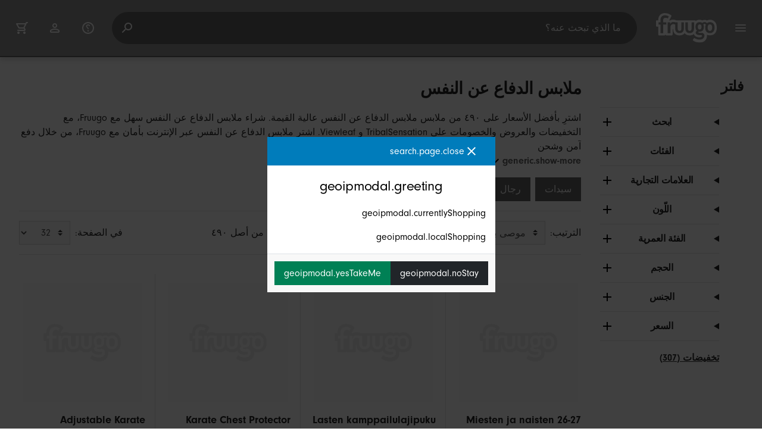

--- FILE ---
content_type: text/html;charset=UTF-8
request_url: https://www.fruugo.qa/%D9%85%D9%84%D8%A7%D8%A8%D8%B3-%D8%A7%D9%84%D8%AF%D9%81%D8%A7%D8%B9-%D8%B9%D9%86-%D8%A7%D9%84%D9%86%D9%81%D8%B3/a-4003
body_size: 16121
content:
<!DOCTYPE html>
<html lang="ar" xmlns="http://www.w3.org/1999/xhtml">

<head>
    
    <meta charset="utf-8">
    <meta name="viewport" content="width=device-width, initial-scale=1, shrink-to-fit=no">
    <meta name="format-detection" content="telephone=no">
    <meta http-equiv="X-UA-Compatible" content="IE=edge" />
    
    <title>ملابس الدفاع عن النفس | Fruugo QA</title>
    

    
    <meta name="theme-color" content="#00a9ff">
    <meta name="msapplication-config" content="/marketplace/images/browserconfig.xml">
    <meta name="msapplication-navbutton-color" content="#00a9ff" />
    <meta name="msapplication-starturl" content="/?utm_source=homescreen" />
    <meta name="msapplication-tooltip" content="Fruugo" />
    <link rel="apple-touch-icon" sizes="180x180" href="/marketplace/images/apple-touch-icon.png">
    <link rel="icon" type="image/png" sizes="32x32" href="/marketplace/images/favicon-32x32.png">
    <link rel="icon" type="image/png" sizes="16x16" href="/marketplace/images/favicon-16x16.png">
    <link rel="manifest" href="/marketplace/images/manifest.json">
    <link rel="mask-icon" href="/marketplace/images/safari-pinned-tab.svg" color="#00a9ff">
    <link rel="shortcut icon" href="/marketplace/images/favicon.ico">
    
    

    
    <meta property="og:site_name" content="Fruugo" />
    <meta property="twitter:site" content="@fruugo" />

    
    <script async src="https://www.googletagmanager.com/gtag/js?id=G-P80RTP0BR2"></script>

    
    <link rel="preconnect" href="https://use.typekit.net" crossorigin />
    <link rel="preconnect" href="https://p.typekit.net" crossorigin />
    <link rel="preload" as="style" href="https://use.typekit.net/mvh0dcr.css" />
    <link rel="stylesheet" href="https://use.typekit.net/mvh0dcr.css" media="print" onload="this.media='all'" />
    <noscript>
        <link rel="stylesheet" href="https://use.typekit.net/mvh0dcr.css" />
    </noscript>

    
    <link rel="prefetch" href="/marketplace/i18n/messages_ar-d7b8eaa12a7bebbfc71b1dbd27bbc003.properties" />

    <link rel="stylesheet" href="/marketplace/css/style.bundle-1d680839a1564d09e204109dfa69c1cb.css">
    <link rel="stylesheet" href="/marketplace/css/brand.bundle-1ec96a0cd2844d2efb7c03d9c82fbdf2.css">

    <script>
    var facebookPixelId = "1045107726268369";
    if(facebookPixelId){
        !function(f,b,e,v,n,t,s)
        {if(f.fbq)return;n=f.fbq=function(){n.callMethod?
        n.callMethod.apply(n,arguments):n.queue.push(arguments)};
        if(!f._fbq)f._fbq=n;n.push=n;n.loaded=!0;n.version='2.0';
        n.queue=[];t=b.createElement(e);t.async=!0;
        t.src=v;s=b.getElementsByTagName(e)[0];
        s.parentNode.insertBefore(t,s)}(window, document,'script',
        'https://connect.facebook.net/en_US/fbevents.js');
        fbq('consent', 'revoke');
        fbq('init', facebookPixelId);
        fbq('track', 'PageView');
    }
</script>

    
     

    <script>
  var script = document.createElement('script');
  script.async = true;
  script.src = 'https://client.prod.mplat-ppcprotect.com/Gu9AokJa9OuOpNnMwqjuHsHxRplY4uOm3jpzSYO0.js';
  document.head.appendChild(script);
</script>
    
  
  <noscript>
    <img height="1" width="1" style="display:none;" alt=""
      src="https://ct.pinterest.com/v3/?event=init&tid=2619269327093&noscript=1" />
  </noscript>

    
  

    <script>
  function handleImageError(img) {
    if (img.src && 'fetch' in window) {
      fetch("/image/log",
      {
        method: "post",
        body: img.src
      })
    }
    img.onerror = function () {};
    img.src = "/marketplace/images/image-placeholder.png";
  }
</script>

                              <script>!function(e){var n="https://s.go-mpulse.net/boomerang/";if("False"=="True")e.BOOMR_config=e.BOOMR_config||{},e.BOOMR_config.PageParams=e.BOOMR_config.PageParams||{},e.BOOMR_config.PageParams.pci=!0,n="https://s2.go-mpulse.net/boomerang/";if(window.BOOMR_API_key="6X2EQ-LUNC5-3YYNJ-VSTDV-N3E5L",function(){function e(){if(!r){var e=document.createElement("script");e.id="boomr-scr-as",e.src=window.BOOMR.url,e.async=!0,o.appendChild(e),r=!0}}function t(e){r=!0;var n,t,a,i,d=document,O=window;if(window.BOOMR.snippetMethod=e?"if":"i",t=function(e,n){var t=d.createElement("script");t.id=n||"boomr-if-as",t.src=window.BOOMR.url,BOOMR_lstart=(new Date).getTime(),e=e||d.body,e.appendChild(t)},!window.addEventListener&&window.attachEvent&&navigator.userAgent.match(/MSIE [67]\./))return window.BOOMR.snippetMethod="s",void t(o,"boomr-async");a=document.createElement("IFRAME"),a.src="about:blank",a.title="",a.role="presentation",a.loading="eager",i=(a.frameElement||a).style,i.width=0,i.height=0,i.border=0,i.display="none",o.appendChild(a);try{O=a.contentWindow,d=O.document.open()}catch(_){n=document.domain,a.src="javascript:var d=document.open();d.domain='"+n+"';void 0;",O=a.contentWindow,d=O.document.open()}if(n)d._boomrl=function(){this.domain=n,t()},d.write("<bo"+"dy onload='document._boomrl();'>");else if(O._boomrl=function(){t()},O.addEventListener)O.addEventListener("load",O._boomrl,!1);else if(O.attachEvent)O.attachEvent("onload",O._boomrl);d.close()}function a(e){window.BOOMR_onload=e&&e.timeStamp||(new Date).getTime()}if(!window.BOOMR||!window.BOOMR.version&&!window.BOOMR.snippetExecuted){window.BOOMR=window.BOOMR||{},window.BOOMR.snippetStart=(new Date).getTime(),window.BOOMR.snippetExecuted=!0,window.BOOMR.snippetVersion=14,window.BOOMR.url=n+"6X2EQ-LUNC5-3YYNJ-VSTDV-N3E5L";var i=document.currentScript||document.getElementsByTagName("script")[0],o=i.parentNode,r=!1,d=document.createElement("link");if(d.relList&&"function"==typeof d.relList.supports&&d.relList.supports("preload")&&"as"in d)window.BOOMR.snippetMethod="p",d.href=window.BOOMR.url,d.rel="preload",d.as="script",d.addEventListener("load",e),d.addEventListener("error",function(){t(!0)}),setTimeout(function(){if(!r)t(!0)},3e3),BOOMR_lstart=(new Date).getTime(),o.appendChild(d);else t(!1);if(window.addEventListener)window.addEventListener("load",a,!1);else if(window.attachEvent)window.attachEvent("onload",a)}}(),"".length>0)if(e&&"performance"in e&&e.performance&&"function"==typeof e.performance.setResourceTimingBufferSize)e.performance.setResourceTimingBufferSize();!function(){if(BOOMR=e.BOOMR||{},BOOMR.plugins=BOOMR.plugins||{},!BOOMR.plugins.AK){var n=""=="true"?1:0,t="",a="aoibrxqxbzoa62lt52aa-f-235c99710-clientnsv4-s.akamaihd.net",i="false"=="true"?2:1,o={"ak.v":"39","ak.cp":"363646","ak.ai":parseInt("227545",10),"ak.ol":"0","ak.cr":8,"ak.ipv":4,"ak.proto":"h2","ak.rid":"8c5d5b63","ak.r":51663,"ak.a2":n,"ak.m":"a","ak.n":"essl","ak.bpcip":"3.144.24.0","ak.cport":43786,"ak.gh":"23.57.66.177","ak.quicv":"","ak.tlsv":"tls1.3","ak.0rtt":"","ak.0rtt.ed":"","ak.csrc":"-","ak.acc":"","ak.t":"1769205376","ak.ak":"hOBiQwZUYzCg5VSAfCLimQ==e8rF60+rDNJDRpeZDvU4jGPfiErS1Ho8UasoeUpDsNjWGVNkQLLnLLL5WSkqohcw6iBeva1QaIGX0t1ALJ9ikAlsBqMjmW2HvNor0Cd6/VMtWKVx9m75Mv1VCaQf8ffbXIZFHJbvc/SojuBdSJzO3krQuYm+GOgxHOH3I6GmsX8i+BWnGqynVVqNv/xiwWOeSAMZt9Cqx7j1xsXHHJcZNVEqn7Ydhrp7Yz23GmcOpCe1xtHXxGUgLxlVhk5pOoq7Wz3B5isCCaQeWovXVVkx4Rn8ny1MrABbTp8B9ZPJ5h84DRIf6UlIyZmWZytg2oW1yjb61U5wFW7XL5toiSUkpuexuzrlYnvEaf6kp3hUun/g4+9CXJJaSLg/y2o31YPZvlBgDlwDWK44NXxC6s3hSHO2udLZ7ieThj9ji88PfQE=","ak.pv":"81","ak.dpoabenc":"","ak.tf":i};if(""!==t)o["ak.ruds"]=t;var r={i:!1,av:function(n){var t="http.initiator";if(n&&(!n[t]||"spa_hard"===n[t]))o["ak.feo"]=void 0!==e.aFeoApplied?1:0,BOOMR.addVar(o)},rv:function(){var e=["ak.bpcip","ak.cport","ak.cr","ak.csrc","ak.gh","ak.ipv","ak.m","ak.n","ak.ol","ak.proto","ak.quicv","ak.tlsv","ak.0rtt","ak.0rtt.ed","ak.r","ak.acc","ak.t","ak.tf"];BOOMR.removeVar(e)}};BOOMR.plugins.AK={akVars:o,akDNSPreFetchDomain:a,init:function(){if(!r.i){var e=BOOMR.subscribe;e("before_beacon",r.av,null,null),e("onbeacon",r.rv,null,null),r.i=!0}return this},is_complete:function(){return!0}}}}()}(window);</script></head>

<body dir="rtl" class="dir-rtl"
    data-klarna-placements="false">
    <nav class="skip-links" aria-label="Skip to links">
  <ul>
    <li><a href="#main">انتقل إلى المحتوى</a></li>

    <li>
      <a href="#product-results">انتقل إلى المنتجات</a>
    </li>
  </ul>
</nav>

    
  <header class="header">
    <div class="d-flex align-items-center">
      <button type="button" title="القائمة الرئيسية" class="button-icon header-icon menu-button js-open-main-menu">
        <svg class="icon" width="24" height="24"><use href="/marketplace/images/sprite-icon-956d62e8f67111136309ec40a6f0b5af.svg#menu"></use></svg>
      </button>
      <a href="/"><img src="/marketplace/images/logo.svg" class="logo" width="60" height="35" alt="Fruugo" /></a>
    </div>
    <dialog class="search-bar js-search-bar">
      <form class="search-bar-controls js-search-bar-form" action="/search/" role="search">
        <button type="button" class="search-bar-close button-icon header-icon clear js-close-search-bar">
          <svg class="icon" width="20" height="20"><use href="/marketplace/images/sprite-icon-956d62e8f67111136309ec40a6f0b5af.svg#back-arrow"></use></svg>
        </button>
        <input 
          type="search"
          name="q"
          class="search-bar-input js-search-bar-input"
          placeholder="ما الذي تبحث عنه؟"
          value=""
          autocomplete="off"
          autocapitalize="off" 
          minlength="2"
          required />
        <button type="submit" title="بحث" class="button-icon header-icon">
          <svg class="icon" width="24" height="24"><use href="/marketplace/images/sprite-icon-956d62e8f67111136309ec40a6f0b5af.svg#search"></use></svg>
        </button>
        
      </form>
      <section class="search-bar-suggestions">
        <ul class="list-unstyled js-search-recommendations"></ul>
        <ul class="list-unstyled">
          <li>
            <button type="button" class="js-open-category-selection">
              <svg class="icon" width="20" height="20">
                <use href="/marketplace/images/sprite-icon-956d62e8f67111136309ec40a6f0b5af.svg#grid"></use>
              </svg>
              <span>تسوّق حسب القسم</span>
            </button>
          </li>
        </ul>
      </section>
    </dialog>
    <ul class="search-bar-links d-flex m-0 p-0 list-unstyled">
      <li>
        <a href="/help" title="مركز المساعدة" class="header-icon">
          <svg class="icon" width="24" height="24"><use href="/marketplace/images/sprite-icon-956d62e8f67111136309ec40a6f0b5af.svg#help"></use></svg>
        </a>
      </li>
      <li>
        <a href="/account" title="الحساب" class="header-icon">
          <svg class="icon" width="24" height="24"><use href="/marketplace/images/sprite-icon-956d62e8f67111136309ec40a6f0b5af.svg#account"></use></svg>
        </a>
      </li>
      <li>
        <a href="/cart" title="العربة" class="header-icon position-relative">
          <i class="counter js-cart-counter d-none">0</i>
          <svg class="icon" width="24" height="24"><use href="/marketplace/images/sprite-icon-956d62e8f67111136309ec40a6f0b5af.svg#cart"></use></svg>
        </a>
      </li>
      <li class="d-md-none">
        <button type="button" title="بحث" class="button-icon header-icon js-open-search-bar">
          <svg class="icon" width="24" height="24"><use href="/marketplace/images/sprite-icon-956d62e8f67111136309ec40a6f0b5af.svg#search"></use></svg>
        </button>
      </li>
    </ul>
  </header>

    <div class="main-container">
        <main id="main" role="main">
    <div class="container Search pt-16 pt-md-24 pt-lg-32">
        <!-- Main Body -->
        <div class="search-page-wrapper d-flex">
            <!-- Filters Sidebar -->
            <div class="sidebar">
    <div class="sidebar-container">
        <div class="sidebar-header">
            <h2>فلتر</h2>
            <button type="button" class="d-md-none btn btn-close" aria-label="Close">
                <svg class="icon" aria-hidden="true"><use href="/marketplace/images/sprite-icon.svg#close"></use></svg>
            </button>
        </div>
        <div class="sidebar-body">
            <ul class="accordion-group">
                    
  <li>
    <details class="accordion">
      <summary><h5 class="accordion-title">ابحث</h5></summary>
      <div class="accordion-content">
        <form method="GET" action="/search/">
          <label for="keywordSearch" class="sr-only">ابحث</label>
          <input type="search" id="keywordSearch" name="q" class="form-control" value=""/>
          
          
          <div class="d-flex justify-content-between mt-8">
            <button type="submit" class="btn btn-secondary">إرسال</button>
            
          </div>
        </form>
      </div>
    </details>
  </li>

                    
    <li>
      <details class="accordion">
        <summary><h5 class="accordion-title">الفئات</h5></summary>
        <div class="accordion-content">
          <ul class="list-unstyled">
            
            
            
            
            <li class="facet">
              <a href="/" aria-label="مسح ملابس الدفاع عن النفس">
                <span>ملابس الدفاع عن النفس</span>
                <div class="btn btn-clear">
                  <span aria-hidden="true">&times;</span>
                </div>
              </a>
            </li>
          </ul>
        </div>
      </details>
    </li>

                    
    <li>
      <details class="accordion">
        <summary><h5 class="accordion-title">العلامات التجارية</h5></summary>
        <div class="accordion-content">
          <ul class="list-unstyled">
            <li class="facet">
              <a href="/search?whcat=4003&amp;brand=TribalSensation">
                <span>
                  TribalSensation
                  <span class="text-muted" aria-label="المواد ٢٧">(27)</span>
                </span>
              </a>
            </li>
            <li class="facet">
              <a href="/search?whcat=4003&amp;brand=Unbranded">
                <span>
                  Unbranded
                  <span class="text-muted" aria-label="المواد ٤٥٨">(458)</span>
                </span>
              </a>
            </li>
            <li class="facet">
              <a href="/search?whcat=4003&amp;brand=Viewleaf">
                <span>
                  Viewleaf
                  <span class="text-muted" aria-label="المواد ٢">(2)</span>
                </span>
              </a>
            </li>
            <li class="facet">
              <a href="/search?whcat=4003&amp;brand=unbrand">
                <span>
                  unbrand
                  <span class="text-muted" aria-label="المواد ٣">(3)</span>
                </span>
              </a>
            </li>
            
          </ul>
        </div>
      </details>
    </li>

                    
                        
    <li>
      <details class="accordion">
        <summary><h5 class="accordion-title">اللّون</h5></summary>
        <div class="accordion-content">
          <ul class="list-unstyled">
            <li class="facet">
              <a href="/search?whcat=4003&amp;attr=1:Black">
                <span>
                  Black
                  <span class="text-muted" aria-label="المواد ٩٧">(97)</span>
                </span>
              </a>
            </li>
            <li class="facet">
              <a href="/search?whcat=4003&amp;attr=1:White">
                <span>
                  White
                  <span class="text-muted" aria-label="المواد ٩٢">(92)</span>
                </span>
              </a>
            </li>
            <li class="facet">
              <a href="/search?whcat=4003&amp;attr=1:Blue">
                <span>
                  Blue
                  <span class="text-muted" aria-label="المواد ٦٨">(68)</span>
                </span>
              </a>
            </li>
            <li class="facet">
              <a href="/search?whcat=4003&amp;attr=1:Red">
                <span>
                  Red
                  <span class="text-muted" aria-label="المواد ٤٣">(43)</span>
                </span>
              </a>
            </li>
            <li class="facet">
              <a href="/search?whcat=4003&amp;attr=1:XS">
                <span>
                  XS
                  <span class="text-muted" aria-label="المواد ٣١">(31)</span>
                </span>
              </a>
            </li>
            <li class="facet">
              <a href="/search?whcat=4003&amp;attr=1:white">
                <span>
                  white
                  <span class="text-muted" aria-label="المواد ٣١">(31)</span>
                </span>
              </a>
            </li>
            <li class="facet">
              <a href="/search?whcat=4003&amp;attr=1:M">
                <span>
                  M
                  <span class="text-muted" aria-label="المواد ٣٠">(30)</span>
                </span>
              </a>
            </li>
            <li class="facet">
              <a href="/search?whcat=4003&amp;attr=1:L">
                <span>
                  L
                  <span class="text-muted" aria-label="المواد ٢٩">(29)</span>
                </span>
              </a>
            </li>
            <li class="facet">
              <a href="/search?whcat=4003&amp;attr=1:S">
                <span>
                  S
                  <span class="text-muted" aria-label="المواد ٢٩">(29)</span>
                </span>
              </a>
            </li>
            <li class="facet">
              <a href="/search?whcat=4003&amp;attr=1:XXL">
                <span>
                  XXL
                  <span class="text-muted" aria-label="المواد ٢٩">(29)</span>
                </span>
              </a>
            </li>
            <li class="facet">
              <a href="/search?whcat=4003&amp;attr=1:XXXL">
                <span>
                  XXXL
                  <span class="text-muted" aria-label="المواد ٢٩">(29)</span>
                </span>
              </a>
            </li>
            <li class="facet">
              <a href="/search?whcat=4003&amp;attr=1:XXXS">
                <span>
                  XXXS
                  <span class="text-muted" aria-label="المواد ٢٩">(29)</span>
                </span>
              </a>
            </li>
            <li class="facet">
              <a href="/search?whcat=4003&amp;attr=1:XL">
                <span>
                  XL
                  <span class="text-muted" aria-label="المواد ٢٨">(28)</span>
                </span>
              </a>
            </li>
            <li class="facet">
              <a href="/search?whcat=4003&amp;attr=1:XXS">
                <span>
                  XXS
                  <span class="text-muted" aria-label="المواد ٢٨">(28)</span>
                </span>
              </a>
            </li>
            <li class="facet">
              <a href="/search?whcat=4003&amp;attr=1:Yellow">
                <span>
                  Yellow
                  <span class="text-muted" aria-label="المواد ٢٣">(23)</span>
                </span>
              </a>
            </li>
            <li class="facet">
              <a href="/search?whcat=4003&amp;attr=1:black and white doub">
                <span>
                  black and white doub
                  <span class="text-muted" aria-label="المواد ٢٢">(22)</span>
                </span>
              </a>
            </li>
            <li class="facet">
              <a href="/search?whcat=4003&amp;attr=1:red and blue double ">
                <span>
                  red and blue double 
                  <span class="text-muted" aria-label="المواد ٢٢">(22)</span>
                </span>
              </a>
            </li>
            <li class="facet">
              <a href="/search?whcat=4003&amp;attr=1:Polyester long sleev">
                <span>
                  Polyester long sleev
                  <span class="text-muted" aria-label="المواد ٢١">(21)</span>
                </span>
              </a>
            </li>
            <li class="facet">
              <a href="/search?whcat=4003&amp;attr=1:black">
                <span>
                  black
                  <span class="text-muted" aria-label="المواد ١٨">(18)</span>
                </span>
              </a>
            </li>
            <li class="facet">
              <a href="/search?whcat=4003&amp;attr=1:180cm">
                <span>
                  180cm
                  <span class="text-muted" aria-label="المواد ١٥">(15)</span>
                </span>
              </a>
            </li>
            
          </ul>
        </div>
      </details>
    </li>

                    
                        
    <li>
      <details class="accordion">
        <summary><h5 class="accordion-title">الفئة العمرية</h5></summary>
        <div class="accordion-content">
          <ul class="list-unstyled">
            <li class="facet">
              <a href="/search?whcat=4003&amp;attr=71:adult">
                <span>
                  adult
                  <span class="text-muted" aria-label="المواد ٤٣٢">(432)</span>
                </span>
              </a>
            </li>
            <li class="facet">
              <a href="/search?whcat=4003&amp;attr=71:kids">
                <span>
                  kids
                  <span class="text-muted" aria-label="المواد ٥٨">(58)</span>
                </span>
              </a>
            </li>
            
          </ul>
        </div>
      </details>
    </li>

                    
                        
    <li>
      <details class="accordion">
        <summary><h5 class="accordion-title">الحجم</h5></summary>
        <div class="accordion-content">
          <ul class="list-unstyled">
            <li class="facet">
              <a href="/search?whcat=4003&amp;attr=2:L">
                <span>
                  L
                  <span class="text-muted" aria-label="المواد ١١٤">(114)</span>
                </span>
              </a>
            </li>
            <li class="facet">
              <a href="/search?whcat=4003&amp;attr=2:M">
                <span>
                  M
                  <span class="text-muted" aria-label="المواد ١١١">(111)</span>
                </span>
              </a>
            </li>
            <li class="facet">
              <a href="/search?whcat=4003&amp;attr=2:S">
                <span>
                  S
                  <span class="text-muted" aria-label="المواد ١٠٢">(102)</span>
                </span>
              </a>
            </li>
            <li class="facet">
              <a href="/search?whcat=4003&amp;attr=2:XL">
                <span>
                  XL
                  <span class="text-muted" aria-label="المواد ٨٧">(87)</span>
                </span>
              </a>
            </li>
            <li class="facet">
              <a href="/search?whcat=4003&amp;attr=2:120cm">
                <span>
                  120cm
                  <span class="text-muted" aria-label="المواد ٦٥">(65)</span>
                </span>
              </a>
            </li>
            <li class="facet">
              <a href="/search?whcat=4003&amp;attr=2:130cm">
                <span>
                  130cm
                  <span class="text-muted" aria-label="المواد ٦٥">(65)</span>
                </span>
              </a>
            </li>
            <li class="facet">
              <a href="/search?whcat=4003&amp;attr=2:140cm">
                <span>
                  140cm
                  <span class="text-muted" aria-label="المواد ٦٥">(65)</span>
                </span>
              </a>
            </li>
            <li class="facet">
              <a href="/search?whcat=4003&amp;attr=2:150cm">
                <span>
                  150cm
                  <span class="text-muted" aria-label="المواد ٦٥">(65)</span>
                </span>
              </a>
            </li>
            <li class="facet">
              <a href="/search?whcat=4003&amp;attr=2:100cm">
                <span>
                  100cm
                  <span class="text-muted" aria-label="المواد ٦٤">(64)</span>
                </span>
              </a>
            </li>
            <li class="facet">
              <a href="/search?whcat=4003&amp;attr=2:110cm">
                <span>
                  110cm
                  <span class="text-muted" aria-label="المواد ٦٣">(63)</span>
                </span>
              </a>
            </li>
            <li class="facet">
              <a href="/search?whcat=4003&amp;attr=2:170">
                <span>
                  170
                  <span class="text-muted" aria-label="المواد ٥٦">(56)</span>
                </span>
              </a>
            </li>
            <li class="facet">
              <a href="/search?whcat=4003&amp;attr=2:180">
                <span>
                  180
                  <span class="text-muted" aria-label="المواد ٥٦">(56)</span>
                </span>
              </a>
            </li>
            <li class="facet">
              <a href="/search?whcat=4003&amp;attr=2:110">
                <span>
                  110
                  <span class="text-muted" aria-label="المواد ٥٤">(54)</span>
                </span>
              </a>
            </li>
            <li class="facet">
              <a href="/search?whcat=4003&amp;attr=2:120">
                <span>
                  120
                  <span class="text-muted" aria-label="المواد ٥٤">(54)</span>
                </span>
              </a>
            </li>
            <li class="facet">
              <a href="/search?whcat=4003&amp;attr=2:130">
                <span>
                  130
                  <span class="text-muted" aria-label="المواد ٥٤">(54)</span>
                </span>
              </a>
            </li>
            <li class="facet">
              <a href="/search?whcat=4003&amp;attr=2:140">
                <span>
                  140
                  <span class="text-muted" aria-label="المواد ٥٤">(54)</span>
                </span>
              </a>
            </li>
            <li class="facet">
              <a href="/search?whcat=4003&amp;attr=2:150">
                <span>
                  150
                  <span class="text-muted" aria-label="المواد ٥٤">(54)</span>
                </span>
              </a>
            </li>
            <li class="facet">
              <a href="/search?whcat=4003&amp;attr=2:160">
                <span>
                  160
                  <span class="text-muted" aria-label="المواد ٥٤">(54)</span>
                </span>
              </a>
            </li>
            <li class="facet">
              <a href="/search?whcat=4003&amp;attr=2:XXL">
                <span>
                  XXL
                  <span class="text-muted" aria-label="المواد ٥٠">(50)</span>
                </span>
              </a>
            </li>
            <li class="facet">
              <a href="/search?whcat=4003&amp;attr=2:XS">
                <span>
                  XS
                  <span class="text-muted" aria-label="المواد ٤٩">(49)</span>
                </span>
              </a>
            </li>
            
          </ul>
        </div>
      </details>
    </li>

                    
                        
    <li>
      <details class="accordion">
        <summary><h5 class="accordion-title">الجنس</h5></summary>
        <div class="accordion-content">
          <ul class="list-unstyled">
            <li class="facet">
              <a href="/search?whcat=4003&amp;attr=49:male">
                <span>
                  male
                  <span class="text-muted" aria-label="المواد ٢٤٦">(246)</span>
                </span>
              </a>
            </li>
            <li class="facet">
              <a href="/search?whcat=4003&amp;attr=49:female">
                <span>
                  female
                  <span class="text-muted" aria-label="المواد ٢٤٤">(244)</span>
                </span>
              </a>
            </li>
            
          </ul>
        </div>
      </details>
    </li>

                    
                    
    <li>
      <details class="accordion">
        <summary><h5 class="accordion-title">السعر</h5></summary>
        <div class="accordion-content">
          <ul class="list-unstyled">
            <li class="facet">
              <a href="/search?prto=50&amp;whcat=4003">
                        <span>
                            أقل من ٥٠ ر.ق.‏
                            <span class="text-muted">(54)</span>
                        </span>
                
              </a>
            </li>
            <li class="facet">
              <a href="/search?prfrom=50&amp;prto=125&amp;whcat=4003">
                        <span>
                            ٥٠ ر.ق.‏ إلى ١٢٥ ر.ق.‏
                            <span class="text-muted">(146)</span>
                        </span>
                
              </a>
            </li>
            <li class="facet">
              <a href="/search?prfrom=125&amp;prto=300&amp;whcat=4003">
                        <span>
                            ١٢٥ ر.ق.‏ إلى ٣٠٠ ر.ق.‏
                            <span class="text-muted">(221)</span>
                        </span>
                
              </a>
            </li>
            <li class="facet">
              <a href="/search?prfrom=300&amp;prto=500&amp;whcat=4003">
                        <span>
                            ٣٠٠ ر.ق.‏ إلى ٥٠٠ ر.ق.‏
                            <span class="text-muted">(49)</span>
                        </span>
                
              </a>
            </li>
            <li class="facet">
              <a href="/search?prfrom=500&amp;prto=1500&amp;whcat=4003">
                        <span>
                            ٥٠٠ ر.ق.‏ إلى ١٬٥٠٠ ر.ق.‏
                            <span class="text-muted">(19)</span>
                        </span>
                
              </a>
            </li>
            <li class="facet">
              <a href="/search?prfrom=1500&amp;prto=3000&amp;whcat=4003">
                        <span>
                            ١٬٥٠٠ ر.ق.‏ إلى ٣٬٠٠٠ ر.ق.‏
                            <span class="text-muted">(1)</span>
                        </span>
                
              </a>
            </li>
          </ul>
          <form method="POST" action="/searchPriceFilter?whcat=4003">
            <div class="input-group">
              <label class="sr-only" for="priceFrom">From</label>
              <input id="priceFrom" type="number" min="0" name="from" class="price-input form-control" placeholder="من" value="" />
              <label class="sr-only" for="priceTo">To</label>
              <input id="priceTo" type="number" min="0" name="to" class="price-input form-control" placeholder="إلى" value="" />
            </div>
            <div class="d-flex justify-content-between mt-8">
              <button type="submit" class="btn btn-secondary">إرسال</button>
              
            </div>
          </form>
        </div>
      </details>
    </li>

                    
    <li class="facet py-0 py-md-16">
        <a class="font-weight-bold text-danger" href="/search?disc=true&amp;whcat=4003">
            <span>تخفيضات (307)</span>
        </a>
        
        
                </ul>
        </div>
    </div>
</div>

            <!-- Main Content-->
            <div class="d-flex flex-column product-grid-wrapper">
                <div class="ListingHeader">
  <h1 class="mb-8 mb-md-16">
    
    ملابس الدفاع عن النفس
  </h1>
  <p class="js-read-more" data-lines-to-clamp="2">اشترِ بأفضل الأسعار على ٤٩٠ من ملابس ملابس الدفاع عن النفس عالية القيمة. شراء ملابس الدفاع عن النفس سهل مع Fruugo، مع التخفيضات والعروض والخصومات على TribalSensation و Viewleaf. اشترِ ملابس الدفاع عن النفس عبر الإنترنت بأمان مع Fruugo، من خلال دفع آمن وشحن سريع إلى قطر.</p>
  <section>
    <div class="link-row">
      <a class="tag" href="/search?whcat=120004003" aria-label="Filter results for سيدات">سيدات</a><a class="tag" href="/search?whcat=110004003" aria-label="Filter results for رجال">رجال</a><a class="tag" href="/search?whcat=140004003" aria-label="Filter results for أولاد">أولاد</a><a class="tag" href="/search?whcat=150004003" aria-label="Filter results for بنات">بنات</a>
    </div>
  </section>
</div>

                <div class="sort-utils border-bottom py-16 mb-32 d-flex flex-column flex-sm-row">
  <div class="d-flex justify-content-between align-items-center mb-8 mb-sm-0">
    <div class="mobile-filters custom-select w-auto d-block d-md-none">فلتر</div>
    <div class="d-flex flex-row sort-by">
      <label class="d-none d-md-flex" for="sort-by">الترتيب: </label>
      <select id="sort-by" class="custom-select">
          
              
              <option value="/ملابس-الدفاع-عن-النفس/a-4003" selected="selected">موصى به</option>
              <option value="/ملابس-الدفاع-عن-النفس/a-4003?sorting=bestsellingdesc">الأفضل مبيعاً (عالمياً)</option>
              <option value="/ملابس-الدفاع-عن-النفس/a-4003?sorting=recencydesc">مُدرَجة حديثاً</option>
          
              <option disabled>----------</option>
              <option value="/ملابس-الدفاع-عن-النفس/a-4003?sorting=prasc">السعر (الأرخص)</option>
          
              <option disabled>----------</option>
              <option value="/ملابس-الدفاع-عن-النفس/a-4003?sorting=nameasc">باسم المنتج (من A إلى Z)</option>
              <option value="/ملابس-الدفاع-عن-النفس/a-4003?sorting=brandasc">علامة تجارية للمنتج (أ - ي)</option>
          
      </select>
    </div>
  </div>
  <div class="d-flex justify-content-end align-items-center flex-grow-1">
    <div 
        class="flex-grow-1 text-left text-sm-center" 
        aria-label="أنت تشاهد حاليًا 1-32 من ٤٩٠ نتيجة"
    >من ١ إلى ٣٢ من أصل ٤٩٠</div>
    <div class="d-flex flex-row">
      <label class="d-none d-md-flex" for="page-size">في الصفحة: </label>
      <select id="page-size" class="custom-select">
          <option value="/ملابس-الدفاع-عن-النفس/a-4003" selected="selected">32</option>
          <option value="/ملابس-الدفاع-عن-النفس/a-4003?pageSize=64">64</option>
          <option value="/ملابس-الدفاع-عن-النفس/a-4003?pageSize=88">88</option>
          <option value="/ملابس-الدفاع-عن-النفس/a-4003?pageSize=128">128</option>
      </select>
  </div>
  </div>
</div>

                <div class="products-list row" id="product-results" data-name="ملابس الدفاع عن النفس" data-list-id="warehouse_category_page" data-list-name="Warehouse Category Page">
                    
                        <div
    class="col-6 col-lg-4 col-xl-3 product-item"
    data-name="26-27 Men&#39;S And Women&#39;S Soft Cotton Tai Chi Clothes, Kung Fu Martial Arts Clothes"
    data-product-id="453129161"
    data-price="159.00"
    data-eur-price="37.95"
    data-discount="160.00"
>
    <a href="/26-27-mens-and-womens-soft-cotton-tai-chi-clothes-kung-fu-martial-arts-clothes/p-453129161">
        <div class="product-item-image-container">
          <img  
            src="https://img.fruugo.com/product/6/17/2239755176_0340_0340.jpg" 
            onerror="handleImageError(this)"
            loading="lazy"
            aria-hidden="true">
        </div>
        <div class="product-item-details">
            <div class="description-wrapper">
                <span class="description" aria-label="انتقل إلى صفحة التفاصيل الخاصة بـ 26-27 Miesten ja naisten pehmeät puuvillaiset taiji-vaatteet, kung fu -kamppailulajien vaatteet">26-27 Miesten ja naisten pehmeät puuvillaiset taiji-vaatteet, kung fu -kamppailulajien vaatteet</span>
                
            </div>
            <div class="price-wrapper">
                <span class="price">١٥٩٫٠٠ ر.ق.‏</span>
                <span class="price-discount">وفّر ١٦٠٫٠٠ ر.ق.‏</span>
                <span class="text-muted normal-price">السعر الأصلي: ٣١٩٫٠٠ ر.ق.‏</span>
            </div>
        </div>
    </a>
</div>
                    
                        <div
    class="col-6 col-lg-4 col-xl-3 product-item"
    data-name="Kids Martial Art Suit Breathable Light Weight Karate Suit for for Kids Teens Karate Uniform Karate Trousers Jackets  150cm"
    data-product-id="443946586"
    data-price="189.00"
    data-eur-price="45.95"
>
    <a href="/kids-martial-art-suit-breathable-light-weight-karate-suit-for-for-kids-teens-karate-uniform-karate-trousers-jackets-150cm/p-443946586">
        <div class="product-item-image-container">
          <img  
            src="https://img.fruugo.com/product/2/52/2276982522_0340_0340.jpg" 
            onerror="handleImageError(this)"
            loading="lazy"
            aria-hidden="true">
        </div>
        <div class="product-item-details">
            <div class="description-wrapper">
                <span class="description" aria-label="انتقل إلى صفحة التفاصيل الخاصة بـ Lasten kamppailulajipuku Hengittävä kevyt karatepuku lapsille ja teini-ikäisille karatepuku Karatehousut ja -takit 150 cm">Lasten kamppailulajipuku Hengittävä kevyt karatepuku lapsille ja teini-ikäisille karatepuku Karatehousut ja -takit 150 cm</span>
                
            </div>
            <div class="price-wrapper">
                <span class="price">١٨٩٫٠٠ ر.ق.‏</span>
                
                
            </div>
        </div>
    </a>
</div>
                    
                        <div
    class="col-6 col-lg-4 col-xl-3 product-item"
    data-name="Karate Chest Protector High Impact PU Leather Safety Protective Gear Breathable For Adults Youth Training  red and blue double  XL"
    data-product-id="443889969"
    data-price="379.00"
    data-eur-price="89.00"
>
    <a href="/karate-chest-protector-high-impact-pu-leather-safety-protective-gear-breathable-for-adults-youth-training-red-and-blue-double-xl/p-443889969">
        <div class="product-item-image-container">
          <img  
            src="https://img.fruugo.com/product/4/44/2291318444_0340_0340.jpg" 
            onerror="handleImageError(this)"
            loading="lazy"
            aria-hidden="true">
        </div>
        <div class="product-item-details">
            <div class="description-wrapper">
                <span class="description" aria-label="انتقل إلى صفحة التفاصيل الخاصة بـ Karate Chest Protector High Impact PU Leather Safety Protective Gear Breathable For Adults Youth Training  red and blue double  XL">Karate Chest Protector High Impact PU Leather Safety Protective Gear Breathable For Adults Youth Training  red and blue double  XL</span>
                
            </div>
            <div class="price-wrapper">
                <span class="price">٣٧٩٫٠٠ ر.ق.‏</span>
                
                
            </div>
        </div>
    </a>
</div>
                    
                        <div
    class="col-6 col-lg-4 col-xl-3 product-item"
    data-name="Adjustable Karate Training Protector Guard Flexible Sweat Resistant PU Protective Gear For Sparring Practice  red and blue double  XL"
    data-product-id="443892639"
    data-price="379.00"
    data-eur-price="89.00"
>
    <a href="/adjustable-karate-training-protector-guard-flexible-sweat-resistant-pu-protective-gear-for-sparring-practice-red-and-blue-double-xl/p-443892639">
        <div class="product-item-image-container">
          <img  
            src="https://img.fruugo.com/product/4/44/2291318444_0340_0340.jpg" 
            onerror="handleImageError(this)"
            loading="lazy"
            aria-hidden="true">
        </div>
        <div class="product-item-details">
            <div class="description-wrapper">
                <span class="description" aria-label="انتقل إلى صفحة التفاصيل الخاصة بـ Adjustable Karate Training Protector Guard Flexible Sweat Resistant PU Protective Gear For Sparring Practice  red and blue double  XL">Adjustable Karate Training Protector Guard Flexible Sweat Resistant PU Protective Gear For Sparring Practice  red and blue double  XL</span>
                
            </div>
            <div class="price-wrapper">
                <span class="price">٣٧٩٫٠٠ ر.ق.‏</span>
                
                
            </div>
        </div>
    </a>
</div>
                    
                        <div
    class="col-6 col-lg-4 col-xl-3 product-item"
    data-name="ctmw karate uniform with free belt, white karate gi for kids  adult size"
    data-product-id="108384700"
    data-price="139.00"
    data-eur-price="31.95"
    data-discount="60.00"
>
    <a href="/ctmw-karate-uniform-with-free-belt-white-karate-gi-for-kids-adult-size/p-108384700">
        <div class="product-item-image-container">
          <img  
            src="https://img.fruugo.com/product/7/85/1646057857_0340_0340.jpg" 
            onerror="handleImageError(this)"
            loading="lazy"
            aria-hidden="true">
        </div>
        <div class="product-item-details">
            <div class="description-wrapper">
                <span class="description" aria-label="انتقل إلى صفحة التفاصيل الخاصة بـ CTMW Karate -univormu vapaalla vyöllä, valkoinen karate gi aikuisille lapsille">CTMW Karate -univormu vapaalla vyöllä, valkoinen karate gi aikuisille lapsille</span>
                
            </div>
            <div class="price-wrapper">
                <span class="price">١٣٩٫٠٠ ر.ق.‏</span>
                <span class="price-discount">وفّر ٦٠٫٠٠ ر.ق.‏</span>
                <span class="text-muted normal-price">السعر الأصلي: ١٩٩٫٠٠ ر.ق.‏</span>
            </div>
        </div>
    </a>
</div>
                    
                        <div
    class="col-6 col-lg-4 col-xl-3 product-item"
    data-name="Karate Uniform for Kid Teen Light Weight Karate Uniform Karate Trousers Jackets Martial Art Suit Taekwondo Uniform  150cm"
    data-product-id="448224731"
    data-price="199.00"
    data-eur-price="48.95"
>
    <a href="/karate-uniform-for-kid-teen-light-weight-karate-uniform-karate-trousers-jackets-martial-art-suit-taekwondo-uniform-150cm/p-448224731">
        <div class="product-item-image-container">
          <img  
            src="https://img.fruugo.com/product/4/52/2276982524_0340_0340.jpg" 
            onerror="handleImageError(this)"
            loading="lazy"
            aria-hidden="true">
        </div>
        <div class="product-item-details">
            <div class="description-wrapper">
                <span class="description" aria-label="انتقل إلى صفحة التفاصيل الخاصة بـ Karate-puku lapsille ja teini-ikäisille, kevyt, karate-puku, karate-housut, takit, kamppailulajipuku, taekwondo-puku, 150 cm">Karate-puku lapsille ja teini-ikäisille, kevyt, karate-puku, karate-housut, takit, kamppailulajipuku, taekwondo-puku, 150 cm</span>
                
            </div>
            <div class="price-wrapper">
                <span class="price">١٩٩٫٠٠ ر.ق.‏</span>
                
                
            </div>
        </div>
    </a>
</div>
                    
                        <div
    class="col-6 col-lg-4 col-xl-3 product-item"
    data-name="Light Weight Karate Suit Children Taekwondo Uniform for Kids Teen Martial Art Training Karate Clothes Taekwondo Uniform  150cm"
    data-product-id="448213501"
    data-price="199.00"
    data-eur-price="48.95"
>
    <a href="/light-weight-karate-suit-children-taekwondo-uniform-for-kids-teen-martial-art-training-karate-clothes-taekwondo-uniform-150cm/p-448213501">
        <div class="product-item-image-container">
          <img  
            src="https://img.fruugo.com/product/8/43/2047126438_0340_0340.jpg" 
            onerror="handleImageError(this)"
            loading="lazy"
            aria-hidden="true">
        </div>
        <div class="product-item-details">
            <div class="description-wrapper">
                <span class="description" aria-label="انتقل إلى صفحة التفاصيل الخاصة بـ Kevyt karatepuku Lasten Taekwondo-univormu lapsille Teini-ikäisten kamppailulajien harjoittelu Karatevaatteet Taekwondo-univormu 150cm">Kevyt karatepuku Lasten Taekwondo-univormu lapsille Teini-ikäisten kamppailulajien harjoittelu Karatevaatteet Taekwondo-univormu 150cm</span>
                
            </div>
            <div class="price-wrapper">
                <span class="price">١٩٩٫٠٠ ر.ق.‏</span>
                
                
            </div>
        </div>
    </a>
</div>
                    
                        <div
    class="col-6 col-lg-4 col-xl-3 product-item"
    data-name="Black-zong Sports Cotton Judo Uniform for Students"
    data-product-id="360927659"
    data-price="249.00"
    data-eur-price="59.00"
    data-discount="170.00"
>
    <a href="/%25D8%25B2%25D9%258A-%25D8%25A7%25D9%2584%25D8%25AC%25D9%2588%25D8%25AF%25D9%2588-%25D8%25A7%25D9%2584%25D8%25B1%25D9%258A%25D8%25A7%25D8%25B6%25D9%258A-black-zong-%25D9%2584%25D9%2584%25D8%25B7%25D9%2584%25D8%25A7%25D8%25A8/p-360927659">
        <div class="product-item-image-container">
          <img  
            src="https://img.fruugo.com/product/0/15/1934116150_0340_0340.jpg" 
            onerror="handleImageError(this)"
            loading="lazy"
            aria-hidden="true">
        </div>
        <div class="product-item-details">
            <div class="description-wrapper">
                <span class="description" aria-label="انتقل إلى صفحة التفاصيل الخاصة بـ زي الجودو الرياضي Black-zong للطلاب">زي الجودو الرياضي Black-zong للطلاب</span>
                
            </div>
            <div class="price-wrapper">
                <span class="price">٢٤٩٫٠٠ ر.ق.‏</span>
                <span class="price-discount">وفّر ١٧٠٫٠٠ ر.ق.‏</span>
                <span class="text-muted normal-price">السعر الأصلي: ٤١٩٫٠٠ ر.ق.‏</span>
            </div>
        </div>
    </a>
</div>
                    
                        <div
    class="col-6 col-lg-4 col-xl-3 product-item"
    data-name="Gauze Fascinator Hat, Stunning Party Wear, Complements Any Attire"
    data-product-id="398920408"
    data-price="64.00"
    data-eur-price="15.95"
    data-discount="55.00"
>
    <a href="/gauze-fascinator-hat-stunning-party-wear-complements-any-attire/p-398920408">
        <div class="product-item-image-container">
          <img  
            src="https://img.fruugo.com/product/6/66/2073683666_0340_0340.jpg" 
            onerror="handleImageError(this)"
            loading="lazy"
            aria-hidden="true">
        </div>
        <div class="product-item-details">
            <div class="description-wrapper">
                <span class="description" aria-label="انتقل إلى صفحة التفاصيل الخاصة بـ Harsokangashattu, upea juhlavaate, täydentää mitä tahansa asua">Harsokangashattu, upea juhlavaate, täydentää mitä tahansa asua</span>
                
            </div>
            <div class="price-wrapper">
                <span class="price">٦٤٫٠٠ ر.ق.‏</span>
                <span class="price-discount">وفّر ٥٥٫٠٠ ر.ق.‏</span>
                <span class="text-muted normal-price">السعر الأصلي: ١١٩٫٠٠ ر.ق.‏</span>
            </div>
        </div>
    </a>
</div>
                    
                        <div
    class="col-6 col-lg-4 col-xl-3 product-item"
    data-name="Thick Sword Pouch Storage Protective Men Women Martial Arts Enthusiasts 1Set"
    data-product-id="393070465"
    data-price="84.00"
    data-eur-price="20.95"
    data-discount="55.00"
>
    <a href="/%25D8%25B3%25D9%2585%25D9%258A%25D9%2583%25D8%25A9-%25D8%25B3%25D9%258A%25D9%2581-%25D8%25A7%25D9%2584%25D8%25AD%25D9%2582%25D9%258A%25D8%25A8%25D8%25A9-%25D8%25AA%25D8%25AE%25D8%25B2%25D9%258A%25D9%2586-%25D9%2588%25D8%25A7%25D9%2582%25D9%258A%25D8%25A9-%25D8%25A7%25D9%2584%25D8%25B1%25D8%25AC%25D8%25A7%25D9%2584-%25D8%25A7%25D9%2584%25D9%2586%25D8%25B3%25D8%25A7%25D8%25A1-%25D8%25B9%25D8%25B4%25D8%25A7%25D9%2582-%25D9%2581%25D9%2586%25D9%2588%25D9%2586-%25D8%25A7%25D9%2584%25D8%25AF%25D9%2581%25D8%25A7%25D8%25B9-%25D8%25B9%25D9%2586-%25D8%25A7%25D9%2584%25D9%2586%25D9%2581%25D8%25B3-1-%25D9%2585%25D8%25AC%25D9%2585%25D9%2588%25D8%25B9%25D8%25A9/p-393070465">
        <div class="product-item-image-container">
          <img  
            src="https://img.fruugo.com/product/5/65/2049374655_0340_0340.jpg" 
            onerror="handleImageError(this)"
            loading="lazy"
            aria-hidden="true">
        </div>
        <div class="product-item-details">
            <div class="description-wrapper">
                <span class="description" aria-label="انتقل إلى صفحة التفاصيل الخاصة بـ سميكة سيف الحقيبة تخزين واقية الرجال النساء عشاق فنون الدفاع عن النفس 1 مجموعة">سميكة سيف الحقيبة تخزين واقية الرجال النساء عشاق فنون الدفاع عن النفس 1 مجموعة</span>
                
            </div>
            <div class="price-wrapper">
                <span class="price">٨٤٫٠٠ ر.ق.‏</span>
                <span class="price-discount">وفّر ٥٥٫٠٠ ر.ق.‏</span>
                <span class="text-muted normal-price">السعر الأصلي: ١٣٩٫٠٠ ر.ق.‏</span>
            </div>
        </div>
    </a>
</div>
                    
                        <div
    class="col-6 col-lg-4 col-xl-3 product-item"
    data-name="Kung Fu Uniform Set   Comfortable Traditional Chinese Martial Arts Costume for Performance &amp; Training, Breathable Tai Chi Suit with Unique Design,"
    data-product-id="407919480"
    data-price="48.95"
    data-eur-price="11.95"
    data-discount="40.05"
>
    <a href="/%25D9%2585%25D8%25AC%25D9%2585%25D9%2588%25D8%25B9%25D8%25A9-%25D8%25B2%25D9%258A-%25D8%25A7%25D9%2584%25D9%2583%25D9%2588%25D9%2586%25D8%25BA-%25D9%2581%25D9%2588-%25D8%25B2%25D9%258A-%25D9%2581%25D9%2586%25D9%2588%25D9%2586-%25D8%25A7%25D9%2584%25D8%25AF%25D9%2581%25D8%25A7%25D8%25B9-%25D8%25B9%25D9%2586-%25D8%25A7%25D9%2584%25D9%2586%25D9%2581%25D8%25B3-%25D8%25A7%25D9%2584%25D8%25B5%25D9%258A%25D9%2586%25D9%258A%25D8%25A9-%25D8%25A7%25D9%2584%25D8%25AA%25D9%2582%25D9%2584%25D9%258A%25D8%25AF%25D9%258A%25D8%25A9-%25D9%2585%25D8%25B1%25D9%258A%25D8%25AD%25D8%25A9-%25D9%2584%25D9%2584%25D8%25A7%25D9%2594%25D8%25AF%25D8%25A7%25D8%25A1-%25D9%2588%25D8%25A7%25D9%2584%25D8%25AA%25D8%25AF%25D8%25B1%25D9%258A%25D8%25A8-%25D8%258C-%25D8%25A8%25D8%25AF%25D9%2584%25D8%25A9-%25D8%25AA%25D8%25A7%25D9%258A-%25D8%25AA%25D8%25B4%25D9%258A-%25D9%2582%25D8%25A7%25D8%25A8%25D9%2584%25D8%25A9-%25D9%2584%25D9%2584%25D8%25AA%25D9%2586%25D9%2581%25D8%25B3-%25D8%25A8%25D8%25AA%25D8%25B5%25D9%2585%25D9%258A%25D9%2585-%25D9%2581%25D8%25B1%25D9%258A%25D8%25AF-%25D9%2585%25D9%2586-%25D9%2586%25D9%2588%25D8%25B9%25D9%2587-%25D8%258C/p-407919480">
        <div class="product-item-image-container">
          <img  
            src="https://img.fruugo.com/product/6/72/2109851726_0340_0340.jpg" 
            onerror="handleImageError(this)"
            loading="lazy"
            aria-hidden="true">
        </div>
        <div class="product-item-details">
            <div class="description-wrapper">
                <span class="description" aria-label="انتقل إلى صفحة التفاصيل الخاصة بـ مجموعة زي الكونغ فو زي فنون الدفاع عن النفس الصينية التقليدية مريحة للأداء والتدريب ، بدلة تاي تشي قابلة للتنفس بتصميم فريد من نوعه ،">مجموعة زي الكونغ فو زي فنون الدفاع عن النفس الصينية التقليدية مريحة للأداء والتدريب ، بدلة تاي تشي قابلة للتنفس بتصميم فريد من نوعه ،</span>
                
            </div>
            <div class="price-wrapper">
                <span class="price">٤٨٫٩٥ ر.ق.‏</span>
                <span class="price-discount">وفّر ٤٠٫٠٥ ر.ق.‏</span>
                <span class="text-muted normal-price">السعر الأصلي: ٨٩٫٠٠ ر.ق.‏</span>
            </div>
        </div>
    </a>
</div>
                    
                        <div
    class="col-6 col-lg-4 col-xl-3 product-item"
    data-name="Sports Cotton Student Judo Suit - Black-Yvan"
    data-product-id="245525468"
    data-price="129.00"
    data-eur-price="32.95"
    data-discount="70.00"
>
    <a href="/%25D8%25A8%25D8%25AF%25D9%2584%25D8%25A9-%25D8%25AC%25D9%2588%25D8%25AF%25D9%2588-%25D8%25B1%25D9%258A%25D8%25A7%25D8%25B6%25D9%258A%25D8%25A9-%25D9%2582%25D8%25B7%25D9%2586%25D9%258A%25D8%25A9-%25D9%2584%25D9%2584%25D8%25B7%25D9%2584%25D8%25A7%25D8%25A8-%25D8%25A7%25D9%2594%25D8%25B3%25D9%2588%25D8%25AF-yvan/p-245525468">
        <div class="product-item-image-container">
          <img  
            src="https://img.fruugo.com/product/5/22/1637051225_0340_0340.jpg" 
            onerror="handleImageError(this)"
            loading="lazy"
            aria-hidden="true">
        </div>
        <div class="product-item-details">
            <div class="description-wrapper">
                <span class="description" aria-label="انتقل إلى صفحة التفاصيل الخاصة بـ بدلة جودو رياضية قطنية للطلاب - أسود-Yvan">بدلة جودو رياضية قطنية للطلاب - أسود-Yvan</span>
                
            </div>
            <div class="price-wrapper">
                <span class="price">١٢٩٫٠٠ ر.ق.‏</span>
                <span class="price-discount">وفّر ٧٠٫٠٠ ر.ق.‏</span>
                <span class="text-muted normal-price">السعر الأصلي: ١٩٩٫٠٠ ر.ق.‏</span>
            </div>
        </div>
    </a>
</div>
                    
                        <div
    class="col-6 col-lg-4 col-xl-3 product-item"
    data-name="New Long Sleeve Gi Uniform TKD Costumes Clothing White Taekwondo Uniforms WTF Karate Judo Dobok Clothes Children Adult Unisex"
    data-product-id="426908202"
    data-price="159.00"
    data-eur-price="36.95"
    data-discount="150.00"
>
    <a href="/%25D8%25AC%25D8%25AF%25D9%258A%25D8%25AF-%25D9%2583%25D9%2585-%25D8%25B7%25D9%2588%25D9%258A%25D9%2584-gi-%25D9%2585%25D9%2588%25D8%25AD%25D8%25AF-tkd-%25D8%25A7%25D8%25B2%25D9%258A%25D8%25A7%25D8%25A1-%25D8%25A7%25D9%2584%25D9%2585%25D9%2584%25D8%25A7%25D8%25A8%25D8%25B3-%25D8%25A7%25D9%2584%25D8%25A7%25D9%2594%25D8%25A8%25D9%258A%25D8%25B6-%25D8%25A7%25D9%2584%25D8%25AA%25D8%25A7%25D9%258A%25D9%2583%25D9%2588%25D9%2586%25D8%25AF%25D9%2588-%25D8%25A7%25D9%2584%25D8%25B2%25D9%258A-wtf-%25D8%25A7%25D9%2584%25D9%2583%25D8%25A7%25D8%25B1%25D8%25A7%25D8%25AA%25D9%258A%25D9%2587-%25D8%25A7%25D9%2584%25D8%25AC%25D9%2588%25D8%25AF%25D9%2588-%25D8%25AF%25D9%2588%25D8%25A8%25D9%2588%25D9%2583-%25D9%2585%25D9%2584%25D8%25A7%25D8%25A8%25D8%25B3-%25D8%25A7%25D9%2584%25D8%25A7%25D9%2594%25D8%25B7%25D9%2581%25D8%25A7%25D9%2584-%25D8%25A7%25D9%2584%25D9%2583%25D8%25A8%25D8%25A7%25D8%25B1-%25D9%2584%25D9%2584%25D8%25AC%25D9%2586%25D8%25B3%25D9%258A%25D9%2586/p-426908202">
        <div class="product-item-image-container">
          <img  
            src="https://img.fruugo.com/product/9/41/2223396419_0340_0340.jpg" 
            onerror="handleImageError(this)"
            loading="lazy"
            aria-hidden="true">
        </div>
        <div class="product-item-details">
            <div class="description-wrapper">
                <span class="description" aria-label="انتقل إلى صفحة التفاصيل الخاصة بـ جديد كم طويل Gi موحد TKD ازياء الملابس الأبيض التايكوندو الزي WTF الكاراتيه الجودو دوبوك ملابس الأطفال الكبار للجنسين">جديد كم طويل Gi موحد TKD ازياء الملابس الأبيض التايكوندو الزي WTF الكاراتيه الجودو دوبوك ملابس الأطفال الكبار للجنسين</span>
                
            </div>
            <div class="price-wrapper">
                <span class="price">١٥٩٫٠٠ ر.ق.‏</span>
                <span class="price-discount">وفّر ١٥٠٫٠٠ ر.ق.‏</span>
                <span class="text-muted normal-price">السعر الأصلي: ٣٠٩٫٠٠ ر.ق.‏</span>
            </div>
        </div>
    </a>
</div>
                    
                        <div
    class="col-6 col-lg-4 col-xl-3 product-item"
    data-name="Karate Uniform With Free Belt, White Karate Gi For Kids &amp; Adult Size"
    data-product-id="363403881"
    data-price="119.00"
    data-eur-price="27.95"
    data-discount="100.00"
>
    <a href="/%25D8%25A7%25D9%2584%25D9%2583%25D8%25A7%25D8%25B1%25D8%25A7%25D8%25AA%25D9%258A%25D9%2587-%25D8%25A7%25D9%2584%25D9%2585%25D9%2588%25D8%25AD%25D8%25AF-%25D9%2585%25D8%25B9-%25D8%25AD%25D8%25B2%25D8%25A7%25D9%2585-%25D8%25AD%25D8%25B1%25D8%258C-%25D8%25A7%25D9%2594%25D8%25A8%25D9%258A%25D8%25B6-%25D8%25A7%25D9%2584%25D9%2583%25D8%25A7%25D8%25B1%25D8%25A7%25D8%25AA%25D9%258A%25D9%2587-%25D8%25AC%25D9%258A-%25D9%2584%25D9%2584%25D8%25A7%25D9%2594%25D8%25B7%25D9%2581%25D8%25A7%25D9%2584-%25D9%2588%25D8%25A7%25D9%2584%25D9%2583%25D8%25A8%25D8%25A7%25D8%25B1-%25D8%25A7%25D9%2584%25D8%25AD%25D8%25AC%25D9%2585/p-363403881">
        <div class="product-item-image-container">
          <img  
            src="https://img.fruugo.com/product/2/41/1946825412_0340_0340.jpg" 
            onerror="handleImageError(this)"
            loading="lazy"
            aria-hidden="true">
        </div>
        <div class="product-item-details">
            <div class="description-wrapper">
                <span class="description" aria-label="انتقل إلى صفحة التفاصيل الخاصة بـ الكاراتيه الموحد مع حزام حر، أبيض الكاراتيه جي للأطفال والكبار الحجم">الكاراتيه الموحد مع حزام حر، أبيض الكاراتيه جي للأطفال والكبار الحجم</span>
                
            </div>
            <div class="price-wrapper">
                <span class="price">١١٩٫٠٠ ر.ق.‏</span>
                <span class="price-discount">وفّر ١٠٠٫٠٠ ر.ق.‏</span>
                <span class="text-muted normal-price">السعر الأصلي: ٢١٩٫٠٠ ر.ق.‏</span>
            </div>
        </div>
    </a>
</div>
                    
                        <div
    class="col-6 col-lg-4 col-xl-3 product-item"
    data-name="Sports Cotton Student Judo Suit - Black-yvan"
    data-product-id="246717853"
    data-price="219.00"
    data-eur-price="45.95"
    data-discount="120.00"
>
    <a href="/%25D8%25A8%25D8%25AF%25D9%2584%25D8%25A9-%25D8%25AC%25D9%2588%25D8%25AF%25D9%2588-%25D8%25B1%25D9%258A%25D8%25A7%25D8%25B6%25D9%258A%25D8%25A9-%25D9%2582%25D8%25B7%25D9%2586%25D9%258A%25D8%25A9-%25D9%2584%25D9%2584%25D8%25B7%25D9%2584%25D8%25A7%25D8%25A8-%25D8%25A7%25D9%2594%25D8%25B3%25D9%2588%25D8%25AF-yvan/p-246717853">
        <div class="product-item-image-container">
          <img  
            src="https://img.fruugo.com/product/4/95/1713465954_0340_0340.jpg" 
            onerror="handleImageError(this)"
            loading="lazy"
            aria-hidden="true">
        </div>
        <div class="product-item-details">
            <div class="description-wrapper">
                <span class="description" aria-label="انتقل إلى صفحة التفاصيل الخاصة بـ بدلة جودو رياضية قطنية للطلاب - أسود-yvan">بدلة جودو رياضية قطنية للطلاب - أسود-yvan</span>
                
            </div>
            <div class="price-wrapper">
                <span class="price">٢١٩٫٠٠ ر.ق.‏</span>
                <span class="price-discount">وفّر ١٢٠٫٠٠ ر.ق.‏</span>
                <span class="text-muted normal-price">السعر الأصلي: ٣٣٩٫٠٠ ر.ق.‏</span>
            </div>
        </div>
    </a>
</div>
                    
                        <div
    class="col-6 col-lg-4 col-xl-3 product-item"
    data-name="Summer Light Weight- Cotton Kendo Uniform"
    data-product-id="62469680"
    data-price="409.00"
    data-eur-price="99.00"
    data-discount="80.00"
>
    <a href="/%25D8%25A7%25D9%2584%25D8%25B5%25D9%258A%25D9%2581-%25D8%25AE%25D9%2581%25D9%258A%25D9%2581%25D8%25A9-%25D8%25A7%25D9%2584%25D9%2588%25D8%25B2%25D9%2586-%25D8%25A7%25D9%2584%25D9%2582%25D8%25B7%25D9%2586-%25D9%2583%25D9%258A%25D9%2586%25D8%25AF%25D9%2588-%25D9%2585%25D9%2588%25D8%25AD%25D8%25AF%25D8%25A9/p-62469680">
        <div class="product-item-image-container">
          <img  
            src="https://img.fruugo.com/product/7/44/257857447_0340_0340.jpg" 
            onerror="handleImageError(this)"
            loading="lazy"
            aria-hidden="true">
        </div>
        <div class="product-item-details">
            <div class="description-wrapper">
                <span class="description" aria-label="انتقل إلى صفحة التفاصيل الخاصة بـ الصيف خفيفة الوزن - القطن كيندو موحدة">الصيف خفيفة الوزن - القطن كيندو موحدة</span>
                <span class="text-muted brand" data-item-brand>TribalSensation</span>
            </div>
            <div class="price-wrapper">
                <span class="price">٤٠٩٫٠٠ ر.ق.‏</span>
                <span class="price-discount">وفّر ٨٠٫٠٠ ر.ق.‏</span>
                <span class="text-muted normal-price">السعر الأصلي: ٤٨٩٫٠٠ ر.ق.‏</span>
            </div>
        </div>
    </a>
</div>
                    
                        <div
    class="col-6 col-lg-4 col-xl-3 product-item"
    data-name="Traditional Chinese Style Men Kung Fu Shoes"
    data-product-id="62478485"
    data-price="239.00"
    data-eur-price="54.00"
    data-discount="40.00"
>
    <a href="/%25D8%25A7%25D9%2584%25D8%25AA%25D9%2582%25D9%2584%25D9%258A%25D8%25AF%25D9%258A%25D8%25A9-%25D8%25A7%25D9%2584%25D8%25B5%25D9%258A%25D9%2586%25D9%258A%25D8%25A9-%25D9%2586%25D9%2585%25D8%25B7-%25D8%25A7%25D9%2584%25D8%25B1%25D8%25AC%25D8%25A7%25D9%2584-%25D8%25A7%25D9%2584%25D9%2583%25D9%2588%25D9%2586%25D8%25BA-%25D9%2581%25D9%2588-%25D8%25A7%25D9%2594%25D8%25AD%25D8%25B0%25D9%258A%25D8%25A9/p-62478485">
        <div class="product-item-image-container">
          <img  
            src="https://img.fruugo.com/product/4/24/158205244_0340_0340.jpg" 
            onerror="handleImageError(this)"
            loading="lazy"
            aria-hidden="true">
        </div>
        <div class="product-item-details">
            <div class="description-wrapper">
                <span class="description" aria-label="انتقل إلى صفحة التفاصيل الخاصة بـ التقليدية الصينية نمط الرجال الكونغ فو أحذية">التقليدية الصينية نمط الرجال الكونغ فو أحذية</span>
                <span class="text-muted brand" data-item-brand>TribalSensation</span>
            </div>
            <div class="price-wrapper">
                <span class="price">٢٣٩٫٠٠ ر.ق.‏</span>
                <span class="price-discount">وفّر ٤٠٫٠٠ ر.ق.‏</span>
                <span class="text-muted normal-price">السعر الأصلي: ٢٧٩٫٠٠ ر.ق.‏</span>
            </div>
        </div>
    </a>
</div>
                    
                        <div
    class="col-6 col-lg-4 col-xl-3 product-item"
    data-name="Tactical Vest CS Airsoft Hunting Combat Leather Pouch"
    data-product-id="81747377"
    data-price="289.00"
    data-eur-price="64.00"
>
    <a href="/tactical-vest-cs-airsoft-hunting-combat-leather-pouch/p-81747377">
        <div class="product-item-image-container">
          <img  
            src="https://img.fruugo.com/product/2/10/1712639102_0340_0340.jpg" 
            onerror="handleImageError(this)"
            loading="lazy"
            aria-hidden="true">
        </div>
        <div class="product-item-details">
            <div class="description-wrapper">
                <span class="description" aria-label="انتقل إلى صفحة التفاصيل الخاصة بـ Taktinen liivi CS Airsoft Hunting Combat nahkapussi">Taktinen liivi CS Airsoft Hunting Combat nahkapussi</span>
                
            </div>
            <div class="price-wrapper">
                <span class="price">٢٨٩٫٠٠ ر.ق.‏</span>
                
                
            </div>
        </div>
    </a>
</div>
                    
                        <div
    class="col-6 col-lg-4 col-xl-3 product-item"
    data-name="Youth Adult Karate Protective Gear Abrasion Resistant PU Leather Ventilation Channel Secure Fastening  red and blue double  XL"
    data-product-id="443719050"
    data-price="379.00"
    data-eur-price="89.00"
>
    <a href="/youth-adult-karate-protective-gear-abrasion-resistant-pu-leather-ventilation-channel-secure-fastening-red-and-blue-double-xl/p-443719050">
        <div class="product-item-image-container">
          <img  
            src="https://img.fruugo.com/product/4/44/2291318444_0340_0340.jpg" 
            onerror="handleImageError(this)"
            loading="lazy"
            aria-hidden="true">
        </div>
        <div class="product-item-details">
            <div class="description-wrapper">
                <span class="description" aria-label="انتقل إلى صفحة التفاصيل الخاصة بـ Nuorten aikuisten karatesuojaimet, kulutusta kestävä PU-nahkainen tuuletuskanava, turvallinen kiinnitys, punainen ja sininen, tupla XL">Nuorten aikuisten karatesuojaimet, kulutusta kestävä PU-nahkainen tuuletuskanava, turvallinen kiinnitys, punainen ja sininen, tupla XL</span>
                
            </div>
            <div class="price-wrapper">
                <span class="price">٣٧٩٫٠٠ ر.ق.‏</span>
                
                
            </div>
        </div>
    </a>
</div>
                    
                        <div
    class="col-6 col-lg-4 col-xl-3 product-item"
    data-name="Professional Chest Guard Impact Protections Sweat Resistant Adjustable for Karate Taekwondo Practitioners All Ages  Black XL"
    data-product-id="443724084"
    data-price="139.00"
    data-eur-price="31.95"
>
    <a href="/professional-chest-guard-impact-protections-sweat-resistant-adjustable-for-karate-taekwondo-practitioners-all-ages-black-xl/p-443724084">
        <div class="product-item-image-container">
          <img  
            src="https://img.fruugo.com/product/9/85/2286575859_0340_0340.jpg" 
            onerror="handleImageError(this)"
            loading="lazy"
            aria-hidden="true">
        </div>
        <div class="product-item-details">
            <div class="description-wrapper">
                <span class="description" aria-label="انتقل إلى صفحة التفاصيل الخاصة بـ Ammattimainen rintasuoja, iskunvaimennus, hikeä hylkivä, säädettävä, karate-taekwondo-harjoittajille, kaikenikäisille, musta, XL">Ammattimainen rintasuoja, iskunvaimennus, hikeä hylkivä, säädettävä, karate-taekwondo-harjoittajille, kaikenikäisille, musta, XL</span>
                
            </div>
            <div class="price-wrapper">
                <span class="price">١٣٩٫٠٠ ر.ق.‏</span>
                
                
            </div>
        </div>
    </a>
</div>
                    
                        <div
    class="col-6 col-lg-4 col-xl-3 product-item"
    data-name="Rubber Sole- Tai Chi Martial Art, Kung-fu Sneakers Shoes"
    data-product-id="62463569"
    data-price="279.00"
    data-eur-price="69.00"
    data-discount="60.00"
>
    <a href="/%25D9%2586%25D8%25B9%25D9%2584-%25D9%2585%25D8%25B7%25D8%25A7%25D8%25B7%25D9%258A-%25D8%25AA%25D8%25A7%25D9%258A-%25D8%25AA%25D8%25B4%25D9%258A-%25D9%2581%25D9%2586%25D9%2588%25D9%2586-%25D8%25A7%25D9%2584%25D8%25AF%25D9%2581%25D8%25A7%25D8%25B9-%25D8%25B9%25D9%2586-%25D8%25A7%25D9%2584%25D9%2586%25D9%2581%25D8%25B3-%25D8%258C-%25D8%25A7%25D9%2594%25D8%25AD%25D8%25B0%25D9%258A%25D8%25A9-%25D8%25B1%25D9%258A%25D8%25A7%25D8%25B6%25D9%258A%25D8%25A9-%25D9%2583%25D9%2588%25D9%2586%25D8%25BA-%25D9%2581%25D9%2588/p-62463569">
        <div class="product-item-image-container">
          <img  
            src="https://img.fruugo.com/product/7/39/227194397_0340_0340.jpg" 
            onerror="handleImageError(this)"
            loading="lazy"
            aria-hidden="true">
        </div>
        <div class="product-item-details">
            <div class="description-wrapper">
                <span class="description" aria-label="انتقل إلى صفحة التفاصيل الخاصة بـ نعل مطاطي - تاي تشي فنون الدفاع عن النفس ، أحذية رياضية كونغ فو">نعل مطاطي - تاي تشي فنون الدفاع عن النفس ، أحذية رياضية كونغ فو</span>
                <span class="text-muted brand" data-item-brand>TribalSensation</span>
            </div>
            <div class="price-wrapper">
                <span class="price">٢٧٩٫٠٠ ر.ق.‏</span>
                <span class="price-discount">وفّر ٦٠٫٠٠ ر.ق.‏</span>
                <span class="text-muted normal-price">السعر الأصلي: ٣٣٩٫٠٠ ر.ق.‏</span>
            </div>
        </div>
    </a>
</div>
                    
                        <div
    class="col-6 col-lg-4 col-xl-3 product-item"
    data-name="Martials Art Uniform Flexible Karate Attire Suitable for Kids Reinforced Stitching Flexibility Competition Ready  Polyester long sleev 180"
    data-product-id="447029788"
    data-price="159.00"
    data-eur-price="37.95"
>
    <a href="/martials-art-uniform-flexible-karate-attire-suitable-for-kids-reinforced-stitching-flexibility-competition-ready-polyester-long-sleev-180/p-447029788">
        <div class="product-item-image-container">
          <img  
            src="https://img.fruugo.com/product/7/96/2293130967_0340_0340.jpg" 
            onerror="handleImageError(this)"
            loading="lazy"
            aria-hidden="true">
        </div>
        <div class="product-item-details">
            <div class="description-wrapper">
                <span class="description" aria-label="انتقل إلى صفحة التفاصيل الخاصة بـ Taistelulajien yhtenäinen, joustava karateasu, sopii lapsille, vahvistetuilla ompeleilla, joustavuus, kilpailuvalmis polyesteri, pitkähihainen, 180">Taistelulajien yhtenäinen, joustava karateasu, sopii lapsille, vahvistetuilla ompeleilla, joustavuus, kilpailuvalmis polyesteri, pitkähihainen, 180</span>
                
            </div>
            <div class="price-wrapper">
                <span class="price">١٥٩٫٠٠ ر.ق.‏</span>
                
                
            </div>
        </div>
    </a>
</div>
                    
                        <div
    class="col-6 col-lg-4 col-xl-3 product-item"
    data-name="Breathable Nylon Kids Taekwondo Uniform Karate Suit Professional Taekwondo Clothing Suitable for Martials Art Training  Polyester long sleev 180"
    data-product-id="443724528"
    data-price="159.00"
    data-eur-price="36.95"
>
    <a href="/breathable-nylon-kids-taekwondo-uniform-karate-suit-professional-taekwondo-clothing-suitable-for-martials-art-training-polyester-long-sleev-180/p-443724528">
        <div class="product-item-image-container">
          <img  
            src="https://img.fruugo.com/product/7/96/2293130967_0340_0340.jpg" 
            onerror="handleImageError(this)"
            loading="lazy"
            aria-hidden="true">
        </div>
        <div class="product-item-details">
            <div class="description-wrapper">
                <span class="description" aria-label="انتقل إلى صفحة التفاصيل الخاصة بـ Hengittävä nailoninen lasten taekwondo-puku, karatepuku, ammattimainen taekwondo-vaatetus, sopii kamppailulajien harjoitteluun, polyesteri, pitkähihainen, 180 cm">Hengittävä nailoninen lasten taekwondo-puku, karatepuku, ammattimainen taekwondo-vaatetus, sopii kamppailulajien harjoitteluun, polyesteri, pitkähihainen, 180 cm</span>
                
            </div>
            <div class="price-wrapper">
                <span class="price">١٥٩٫٠٠ ر.ق.‏</span>
                
                
            </div>
        </div>
    </a>
</div>
                    
                        <div
    class="col-6 col-lg-4 col-xl-3 product-item"
    data-name="Karate Uniform With Free Belt, White Karate Gi For Kids &amp; Adult Size"
    data-product-id="283653562"
    data-price="79.00"
    data-eur-price="18.95"
    data-discount="80.00"
>
    <a href="/%25D8%25A7%25D9%2584%25D9%2583%25D8%25A7%25D8%25B1%25D8%25A7%25D8%25AA%25D9%258A%25D9%2587-%25D8%25A7%25D9%2584%25D9%2585%25D9%2588%25D8%25AD%25D8%25AF-%25D9%2585%25D8%25B9-%25D8%25AD%25D8%25B2%25D8%25A7%25D9%2585-%25D8%25AD%25D8%25B1%25D8%258C-%25D8%25A7%25D9%2594%25D8%25A8%25D9%258A%25D8%25B6-%25D8%25A7%25D9%2584%25D9%2583%25D8%25A7%25D8%25B1%25D8%25A7%25D8%25AA%25D9%258A%25D9%2587-%25D8%25AC%25D9%258A-%25D9%2584%25D9%2584%25D8%25A7%25D9%2594%25D8%25B7%25D9%2581%25D8%25A7%25D9%2584-%25D9%2588%25D8%25A7%25D9%2584%25D9%2583%25D8%25A8%25D8%25A7%25D8%25B1-%25D8%25A7%25D9%2584%25D8%25AD%25D8%25AC%25D9%2585/p-283653562">
        <div class="product-item-image-container">
          <img  
            src="https://img.fruugo.com/product/3/45/1768539453_0340_0340.jpg" 
            onerror="handleImageError(this)"
            loading="lazy"
            aria-hidden="true">
        </div>
        <div class="product-item-details">
            <div class="description-wrapper">
                <span class="description" aria-label="انتقل إلى صفحة التفاصيل الخاصة بـ الكاراتيه الموحد مع حزام حر، أبيض الكاراتيه جي للأطفال والكبار الحجم">الكاراتيه الموحد مع حزام حر، أبيض الكاراتيه جي للأطفال والكبار الحجم</span>
                
            </div>
            <div class="price-wrapper">
                <span class="price">٧٩٫٠٠ ر.ق.‏</span>
                <span class="price-discount">وفّر ٨٠٫٠٠ ر.ق.‏</span>
                <span class="text-muted normal-price">السعر الأصلي: ١٥٩٫٠٠ ر.ق.‏</span>
            </div>
        </div>
    </a>
</div>
                    
                        <div
    class="col-6 col-lg-4 col-xl-3 product-item"
    data-name="Professional Chest Guard Impact Protections Sweat Resistant Adjustable for Karate Taekwondo Practitioners All Ages  Black XL"
    data-product-id="440661635"
    data-price="139.00"
    data-eur-price="30.95"
>
    <a href="/professional-chest-guard-impact-protections-sweat-resistant-adjustable-for-karate-taekwondo-practitioners-all-ages-black-xl/p-440661635">
        <div class="product-item-image-container">
          <img  
            src="https://img.fruugo.com/product/9/89/2280740899_0340_0340.jpg" 
            onerror="handleImageError(this)"
            loading="lazy"
            aria-hidden="true">
        </div>
        <div class="product-item-details">
            <div class="description-wrapper">
                <span class="description" aria-label="انتقل إلى صفحة التفاصيل الخاصة بـ Ammattimainen rintasuoja, iskunvaimennus, hikeä hylkivä, säädettävä, karate-taekwondo-harjoittajille, kaikenikäisille, musta, XL">Ammattimainen rintasuoja, iskunvaimennus, hikeä hylkivä, säädettävä, karate-taekwondo-harjoittajille, kaikenikäisille, musta, XL</span>
                
            </div>
            <div class="price-wrapper">
                <span class="price">١٣٩٫٠٠ ر.ق.‏</span>
                
                
            </div>
        </div>
    </a>
</div>
                    
                        <div
    class="col-6 col-lg-4 col-xl-3 product-item"
    data-name="1 Set of Professional Karate Uniform Reusable Training Clothes Convenient Taekwondos Clothes"
    data-product-id="323146814"
    data-price="259.00"
    data-eur-price="64.00"
    data-discount="390.00"
>
    <a href="/1-%25D9%2585%25D8%25AC%25D9%2585%25D9%2588%25D8%25B9%25D8%25A9-%25D9%2585%25D9%2586-%25D9%2585%25D9%2584%25D8%25A7%25D8%25A8%25D8%25B3-%25D8%25A7%25D9%2584%25D8%25AA%25D8%25AF%25D8%25B1%25D9%258A%25D8%25A8-%25D8%25A7%25D9%2584%25D8%25A7%25D8%25AD%25D8%25AA%25D8%25B1%25D8%25A7%25D9%2581%25D9%258A%25D8%25A9-%25D8%25A7%25D9%2584%25D9%2583%25D8%25A7%25D8%25B1%25D8%25A7%25D8%25AA%25D9%258A%25D9%2587-%25D8%25A7%25D9%2584%25D9%2582%25D8%25A7%25D8%25A8%25D9%2584%25D8%25A9-%25D9%2584%25D8%25A7%25D9%2595%25D8%25B9%25D8%25A7%25D8%25AF%25D8%25A9-%25D8%25A7%25D9%2584%25D8%25A7%25D8%25B3%25D8%25AA%25D8%25AE%25D8%25AF%25D8%25A7%25D9%2585-%25D9%2585%25D9%2584%25D8%25A7%25D8%25A8%25D8%25B3-%25D8%25A7%25D9%2584%25D8%25AA%25D8%25A7%25D9%258A%25D9%2583%25D9%2588%25D9%2586%25D8%25AF%25D9%2588-%25D9%2585%25D8%25B1%25D9%258A%25D8%25AD%25D8%25A9/p-323146814">
        <div class="product-item-image-container">
          <img  
            src="https://img.fruugo.com/product/4/54/1653144544_0340_0340.jpg" 
            onerror="handleImageError(this)"
            loading="lazy"
            aria-hidden="true">
        </div>
        <div class="product-item-details">
            <div class="description-wrapper">
                <span class="description" aria-label="انتقل إلى صفحة التفاصيل الخاصة بـ 1 مجموعة من ملابس التدريب الاحترافية الكاراتيه القابلة لإعادة الاستخدام ملابس التايكوندو مريحة">1 مجموعة من ملابس التدريب الاحترافية الكاراتيه القابلة لإعادة الاستخدام ملابس التايكوندو مريحة</span>
                
            </div>
            <div class="price-wrapper">
                <span class="price">٢٥٩٫٠٠ ر.ق.‏</span>
                <span class="price-discount">وفّر ٣٩٠٫٠٠ ر.ق.‏</span>
                <span class="text-muted normal-price">السعر الأصلي: ٦٤٩٫٠٠ ر.ق.‏</span>
            </div>
        </div>
    </a>
</div>
                    
                        <div
    class="col-6 col-lg-4 col-xl-3 product-item"
    data-name="Durable Single Weave Judo Suits For Kids,many Sizes,child Judo Suit"
    data-product-id="351348727"
    data-price="169.00"
    data-eur-price="39.95"
>
    <a href="/%25D8%25AF%25D8%25A7%25D9%258A%25D9%2594%25D9%2585-%25D9%2588%25D8%25A7%25D8%25AD%25D8%25AF-%25D9%2586%25D8%25B3%25D8%25AC-%25D8%25A8%25D8%25AF%25D9%2584%25D8%25A7%25D8%25AA-%25D8%25A7%25D9%2584%25D8%25AC%25D9%2588%25D8%25AF%25D9%2588-%25D9%2584%25D9%2584%25D8%25A7%25D9%2594%25D8%25B7%25D9%2581%25D8%25A7%25D9%2584%25D8%258C-%25D9%2588%25D8%25A7%25D9%2584%25D8%25B9%25D8%25AF%25D9%258A%25D8%25AF-%25D9%2585%25D9%2586-%25D8%25A7%25D9%2584%25D8%25A7%25D9%2594%25D8%25AD%25D8%25AC%25D8%25A7%25D9%2585%25D8%258C-%25D8%25A7%25D9%2584%25D8%25B7%25D9%2581%25D9%2584-%25D8%25A8%25D8%25AF%25D9%2584%25D8%25A9-%25D8%25A7%25D9%2584%25D8%25AC%25D9%2588%25D8%25AF%25D9%2588/p-351348727">
        <div class="product-item-image-container">
          <img  
            src="https://img.fruugo.com/product/3/06/1900004063_0340_0340.jpg" 
            onerror="handleImageError(this)"
            loading="lazy"
            aria-hidden="true">
        </div>
        <div class="product-item-details">
            <div class="description-wrapper">
                <span class="description" aria-label="انتقل إلى صفحة التفاصيل الخاصة بـ دائم واحد نسج بدلات الجودو للأطفال، والعديد من الأحجام، الطفل بدلة الجودو">دائم واحد نسج بدلات الجودو للأطفال، والعديد من الأحجام، الطفل بدلة الجودو</span>
                
            </div>
            <div class="price-wrapper">
                <span class="price">١٦٩٫٠٠ ر.ق.‏</span>
                
                
            </div>
        </div>
    </a>
</div>
                    
                        <div
    class="col-6 col-lg-4 col-xl-3 product-item"
    data-name="Youth Adult Karate Protective Gear Abrasion Resistant PU Leather Ventilation Channel Secure Fastening  red and blue double  XL"
    data-product-id="443318023"
    data-price="379.00"
    data-eur-price="89.00"
>
    <a href="/youth-adult-karate-protective-gear-abrasion-resistant-pu-leather-ventilation-channel-secure-fastening-red-and-blue-double-xl/p-443318023">
        <div class="product-item-image-container">
          <img  
            src="https://img.fruugo.com/product/4/44/2291318444_0340_0340.jpg" 
            onerror="handleImageError(this)"
            loading="lazy"
            aria-hidden="true">
        </div>
        <div class="product-item-details">
            <div class="description-wrapper">
                <span class="description" aria-label="انتقل إلى صفحة التفاصيل الخاصة بـ Youth Adult Karate Protective Gear Abrasion Resistant PU Leather Ventilation Channel Secure Fastening  red and blue double  XL">Youth Adult Karate Protective Gear Abrasion Resistant PU Leather Ventilation Channel Secure Fastening  red and blue double  XL</span>
                
            </div>
            <div class="price-wrapper">
                <span class="price">٣٧٩٫٠٠ ر.ق.‏</span>
                
                
            </div>
        </div>
    </a>
</div>
                    
                        <div
    class="col-6 col-lg-4 col-xl-3 product-item"
    data-name="Sports Cotton Student Judo Suit - Black-YH"
    data-product-id="283311858"
    data-price="139.00"
    data-eur-price="30.95"
    data-discount="160.00"
>
    <a href="/%25D8%25A8%25D8%25AF%25D9%2584%25D8%25A9-%25D8%25AC%25D9%2588%25D8%25AF%25D9%2588-%25D8%25B1%25D9%258A%25D8%25A7%25D8%25B6%25D9%258A%25D8%25A9-%25D9%2582%25D8%25B7%25D9%2586%25D9%258A%25D8%25A9-%25D9%2584%25D9%2584%25D8%25B7%25D9%2584%25D8%25A7%25D8%25A8-%25D8%25A7%25D9%2594%25D8%25B3%25D9%2588%25D8%25AF-yh/p-283311858">
        <div class="product-item-image-container">
          <img  
            src="https://img.fruugo.com/product/1/52/1718498521_0340_0340.jpg" 
            onerror="handleImageError(this)"
            loading="lazy"
            aria-hidden="true">
        </div>
        <div class="product-item-details">
            <div class="description-wrapper">
                <span class="description" aria-label="انتقل إلى صفحة التفاصيل الخاصة بـ بدلة جودو رياضية قطنية للطلاب - أسود-YH">بدلة جودو رياضية قطنية للطلاب - أسود-YH</span>
                
            </div>
            <div class="price-wrapper">
                <span class="price">١٣٩٫٠٠ ر.ق.‏</span>
                <span class="price-discount">وفّر ١٦٠٫٠٠ ر.ق.‏</span>
                <span class="text-muted normal-price">السعر الأصلي: ٢٩٩٫٠٠ ر.ق.‏</span>
            </div>
        </div>
    </a>
</div>
                    
                        <div
    class="col-6 col-lg-4 col-xl-3 product-item"
    data-name="Faux Leather- Taekwondo Martial Arts, Karate Training Shoes"
    data-product-id="56238607"
    data-price="169.00"
    data-eur-price="37.95"
    data-discount="30.00"
>
    <a href="/%25D9%2581%25D9%2588-%25D8%25A7%25D9%2584%25D8%25AC%25D9%2584%25D9%2588%25D8%25AF-%25D8%25A7%25D9%2584%25D8%25AA%25D8%25A7%25D9%258A%25D9%2583%25D9%2588%25D9%2586%25D8%25AF%25D9%2588-%25D9%2581%25D9%2586%25D9%2588%25D9%2586-%25D8%25A7%25D9%2584%25D8%25AF%25D9%2581%25D8%25A7%25D8%25B9-%25D8%25B9%25D9%2586-%25D8%25A7%25D9%2584%25D9%2586%25D9%2581%25D8%25B3%25D8%258C-%25D8%25A7%25D9%2594%25D8%25AD%25D8%25B0%25D9%258A%25D8%25A9-%25D8%25A7%25D9%2584%25D8%25AA%25D8%25AF%25D8%25B1%25D9%258A%25D8%25A8-%25D8%25A7%25D9%2584%25D9%2583%25D8%25A7%25D8%25B1%25D8%25A7%25D8%25AA%25D9%258A%25D9%2587/p-56238607">
        <div class="product-item-image-container">
          <img  
            src="https://img.fruugo.com/product/5/76/151401765_0340_0340.jpg" 
            onerror="handleImageError(this)"
            loading="lazy"
            aria-hidden="true">
        </div>
        <div class="product-item-details">
            <div class="description-wrapper">
                <span class="description" aria-label="انتقل إلى صفحة التفاصيل الخاصة بـ فو الجلود - التايكوندو فنون الدفاع عن النفس، أحذية التدريب الكاراتيه">فو الجلود - التايكوندو فنون الدفاع عن النفس، أحذية التدريب الكاراتيه</span>
                <span class="text-muted brand" data-item-brand>TribalSensation</span>
            </div>
            <div class="price-wrapper">
                <span class="price">١٦٩٫٠٠ ر.ق.‏</span>
                <span class="price-discount">وفّر ٣٠٫٠٠ ر.ق.‏</span>
                <span class="text-muted normal-price">السعر الأصلي: ١٩٩٫٠٠ ر.ق.‏</span>
            </div>
        </div>
    </a>
</div>
                    
                        <div
    class="col-6 col-lg-4 col-xl-3 product-item"
    data-name="Kids Adult Unisex Taekwondo Karate Martial Arts Costume Training Suit XXXS"
    data-product-id="349959423"
    data-price="479.00"
    data-eur-price="114.00"
    data-discount="370.00"
>
    <a href="/kids-adult-unisex-taekwondo-karate-martial-arts-costume-training-suit-xxxs/p-349959423">
        <div class="product-item-image-container">
          <img  
            src="https://img.fruugo.com/product/4/36/1894111364_0340_0340.jpg" 
            onerror="handleImageError(this)"
            loading="lazy"
            aria-hidden="true">
        </div>
        <div class="product-item-details">
            <div class="description-wrapper">
                <span class="description" aria-label="انتقل إلى صفحة التفاصيل الخاصة بـ Lapset Aikuisten Unisex Taekwondo Karate Kamppailulajien Puku Harjoituspuku XXXS">Lapset Aikuisten Unisex Taekwondo Karate Kamppailulajien Puku Harjoituspuku XXXS</span>
                
            </div>
            <div class="price-wrapper">
                <span class="price">٤٧٩٫٠٠ ر.ق.‏</span>
                <span class="price-discount">وفّر ٣٧٠٫٠٠ ر.ق.‏</span>
                <span class="text-muted normal-price">السعر الأصلي: ٨٤٩٫٠٠ ر.ق.‏</span>
            </div>
        </div>
    </a>
</div>
                    
                        <div
    class="col-6 col-lg-4 col-xl-3 product-item"
    data-name="Karate Uniform, Taekwondo Suit Belt, Elastic Waistband, Sports Training"
    data-product-id="152553873"
    data-price="239.00"
    data-eur-price="54.00"
    data-discount="110.00"
>
    <a href="/%25D8%25B2%25D9%258A-%25D8%25A7%25D9%2584%25D9%2583%25D8%25A7%25D8%25B1%25D8%25A7%25D8%25AA%25D9%258A%25D9%2587-%25D8%258C-%25D8%25AD%25D8%25B2%25D8%25A7%25D9%2585-%25D8%25A8%25D8%25AF%25D9%2584%25D8%25A9-%25D8%25A7%25D9%2584%25D8%25AA%25D8%25A7%25D9%258A%25D9%2583%25D9%2588%25D9%2586%25D8%25AF%25D9%2588-%25D8%258C-%25D8%25AD%25D8%25B2%25D8%25A7%25D9%2585-%25D8%25A7%25D9%2584%25D8%25AE%25D8%25B5%25D8%25B1-%25D8%25A7%25D9%2584%25D9%2585%25D8%25B1%25D9%2586-%25D8%258C-%25D8%25A7%25D9%2584%25D8%25AA%25D8%25AF%25D8%25B1%25D9%258A%25D8%25A8-%25D8%25A7%25D9%2584%25D8%25B1%25D9%258A%25D8%25A7%25D8%25B6%25D9%258A/p-152553873">
        <div class="product-item-image-container">
          <img  
            src="https://img.fruugo.com/product/9/53/1764174539_0340_0340.jpg" 
            onerror="handleImageError(this)"
            loading="lazy"
            aria-hidden="true">
        </div>
        <div class="product-item-details">
            <div class="description-wrapper">
                <span class="description" aria-label="انتقل إلى صفحة التفاصيل الخاصة بـ زي الكاراتيه ، حزام بدلة التايكوندو ، حزام الخصر المرن ، التدريب الرياضي">زي الكاراتيه ، حزام بدلة التايكوندو ، حزام الخصر المرن ، التدريب الرياضي</span>
                
            </div>
            <div class="price-wrapper">
                <span class="price">٢٣٩٫٠٠ ر.ق.‏</span>
                <span class="price-discount">وفّر ١١٠٫٠٠ ر.ق.‏</span>
                <span class="text-muted normal-price">السعر الأصلي: ٣٤٩٫٠٠ ر.ق.‏</span>
            </div>
        </div>
    </a>
</div>
                     
                </div>

                
  <nav class="pagination mb-16 justify-content-end" aria-label="Pagination">
    
    
      <a href="#" aria-current="page">1</a>
      
      
      
      
      
      
    
      
      <a
            href="/ملابس-الدفاع-عن-النفس/a-4003?page=2"
            aria-label="انتقل إلى الصفحة 2"
      >2</a>
      
      
      
      
      
    
      
      <a
            href="/ملابس-الدفاع-عن-النفس/a-4003?page=3"
            aria-label="انتقل إلى الصفحة 3"
      >3</a>
      
      
      <p class="my-0 text-muted d-none d-xl-flex">...</p>
      
      
    
      
      <a
            href="/ملابس-الدفاع-عن-النفس/a-4003?page=16"
            class="d-none d-xl-flex"
            aria-label="انتقل إلى الصفحة 16"
      >16</a>
      
      
      
      
      
    
    <a
          href="/ملابس-الدفاع-عن-النفس/a-4003?page=2"
          aria-label="انتقل إلى الصفحة التالية، الصفحة ٢"
          class="page-navigate next-page d-flex"
    >
      <i class="arrow right"></i>
    </a>
  </nav>

            </div>
        </div>
    </div>
</main>
        <footer class="Footer mobile-sticky">
	<div class="container">
		<div class="text-center border-top py-16 py-md-24 py-lg-32">
			
	<p class="text-center">طرق الدفع:</p>
	<div class="js-payment-icons">
		<div class="skeleton py-16 mx-auto" style="max-width: 600px"></div>
	</div>

      	</div>
        <div class="js-trustpilot-summary text-center pb-16 pb-md-24 pb-lg-32">
            <div class="skeleton py-16 mx-auto" style="max-width: 600px"></div>
        </div>
        <div class="border-top py-lg-32">
            <div class="row">
                <div class="col">
                    <div class="Footer__links row">
                        <div class="Footer__links__col col-lg-4">
                            <h4 class="Footer__Heading">
                              <span>Fruugo نبذة عن</span>
                            </h4>
                            <button class="js-footer-expand Footer__Toggle d-lg-none" aria-controls="about-panel" aria-expanded="false" id="about-header">
                              <span>Fruugo نبذة عن</span>
                              <svg class="icon"><use href="/marketplace/images/sprite-icon.svg#nav-down"/></svg>
                            </button>
                            <ul class="list-unstyled mb-0 d-none d-lg-block js-footer-links-about" id="about-panel" aria-labelledby="about-header">
                                <li>
                                    
                                    <a href="/about">مهمّتنا تفاصيل</a>
                                </li>
                                <li><a href="/contact">الشركة</a></li>
                                
                            </ul>
                        </div>
                        <div class="Footer__links__col col-lg-4">
                            <h4 class="Footer__Heading">
                              <span>للعملاء</span>
                            </h4>
                            <button class="js-footer-expand Footer__Toggle d-lg-none" aria-controls="customer-panel" aria-expanded="false" id="customer-header">
                              <span>للعملاء</span>
                              <svg class="icon"><use href="/marketplace/images/sprite-icon.svg#nav-down"/></svg>
                            </button>
                            <ul class="list-unstyled mb-0 d-none d-lg-block" id="customer-panel" aria-labelledby="customer-header">
                                <li><a href="/help">الاتصال والمساعدة</a></li>
                                <li><a href="/help/detail/where-my-order-is">أين طلبي؟</a></li>
                                <li><a href="/help#faq-header">الأسئلة الشائعة الأخرى</a></li>
                                
                                
                            </ul>
                        </div>
                        <div class="Footer__links__col col-lg-4">
                            <h4 class="Footer__Heading">
                              <span>للباعة</span>
                            </h4>
                            <button class="js-footer-expand Footer__Toggle d-lg-none" aria-controls="retailer-panel" aria-expanded="false" id="retailer-header">
                              <span>للباعة</span>
                              <svg class="icon"><use href="/marketplace/images/sprite-icon.svg#nav-down"/></svg>
                            </button>
                            <ul class="list-unstyled mb-0 d-none d-lg-block" id="retailer-panel" aria-labelledby="retailer-header">
                                
                                    <li><a href="https://sell.fruugo.com/">انضم إلينا</a></li>
                                
                                
                            </ul>
                        </div>
                    </div>
                </div>
            </div>
        </div>
        <div class="Footer__locale border-top pt-32 pb-8">
            <div class="row">
                <div class="col-xl-8">
                    <h2>Fruugo في البلدان الأخرى</h2>
                    <div class="js-countries"><img style="width:3rem;height:3rem" src="/marketplace/images/loader.svg" alt="Loading" /></div>
                </div>
                <div class="col-xl-4">
                    <h2>لغات أخرى</h2>
                    <div class="js-languages"><img style="width:3rem;height:3rem" src="/marketplace/images/loader.svg" alt="Loading" /></div>
                </div>
            </div>
        </div>

    </div>

    <div class="Footer__bottom">
        <div class="container pt-16 pt-xl-24">
            <div class="row">
                <nav class="Footer__bottom__nav col-xl-6">
                    <ul class="list-inline mb-0">
                        
                        <li class="list-inline-item mr-24 mr-xl-8"><a href="/sitemap" title="خريطة الموقع">خريطة الموقع</a></li>
                        <li class="list-inline-item mr-24 mr-xl-8"><a href="/help/detail/terms" title="شروط الاستخدام">شروط الاستخدام</a></li>
                        <li class="list-inline-item mr-24 mr-xl-8"><a href="#" class="js-manage-cookies" title="ضبط ملفات تعريف الارتباط">ضبط ملفات تعريف الارتباط</a></li>
                        <li class="list-inline-item mr-0"><a href="/help/detail/privacy" title="إشعار الخصوصية">إشعار الخصوصية</a></li>
                    </ul>
                </nav>
                <div class="Footer__bottom__legal col-xl-6">
                    <span class="text-muted">© 2006–2026 المحدود. كل الحقوق محفوظة Fruugo.com</span>
                </div>
            </div>
        </div>
    </div>
</footer>
    </div>

    
    


    <script>
        window.currentCountry = "QA";
        window.currentCountryName = "\u0642\u0637\u0631";
        window.currentCurrencyCode = "QAR";
        window.currentCountryDomain = "www.fruugo.qa";
        window.consentManagementEnabled = true;
        window.geoIPDomain = "www.fruugo.us";
        window.geoIPCountry = "US";
        window.geoIPLanguage = "ar";
        window.geoIPRtl = true;
        window.currentLang = "ar";
        window.defaultLang = "ar";
        window.rtl = true;
        window.messagePropertiesResourceUrl = "\/marketplace\/i18n\/messages_ar-d7b8eaa12a7bebbfc71b1dbd27bbc003.properties";
        window.messagePropertiesResourceUrlForGeoIP = "\/marketplace\/i18n\/messages_ar-d7b8eaa12a7bebbfc71b1dbd27bbc003.properties";
        window.totalCartItems = 0;
        window.recaptchaKey = "6LckLVIeAAAAACGYBxyqulEpvWblmZ9HxQI2tYeM";
        window.botInformation = "Akamai-Categorized Bot (claudebot):monitor:Artificial Intelligence (AI) Bots";
        window.environment = "PRODUCTION";
        window.clearpayPaymentMethodAvailable = false;
        window.GAKey = "G-P80RTP0BR2";
        window.klarnaSettings = {
          paymentMethodAvailable: false,
          onSiteMessagingClientId: null
        }
        window.voucher = null;
        window.hotjarSiteId = "2203547";
        window.payPalClientId = "ARwAdSLROuMQJ-91zD4w_-_Pe1FkBJEgTpKNw8LZKCtoRxsq5cQaQDcOW3V8QAziiIlp_xAr0iMhL5Y6";
        window.payPalPaymentMethodAvailable = false;
        window.payPalPayLaterMessagingAvailable = false;
        window.pageUrls = {"whereIsMyOrderUrl":"\/help\/detail\/where-my-order-is","privacyPolicyUrl":"\/help\/detail\/privacy","accountUrl":"\/account","cartUrl":"\/cart","homeUrl":"\/","helpCentreUrl":"\/help"};
        window.resourceUrls = {
          'iconSpriteSheet': "\/marketplace\/images\/sprite-icon-956d62e8f67111136309ec40a6f0b5af.svg",
          'flagSpriteSheet': "\/marketplace\/images\/sprite-flag-acdb8ab5492eae485a1f674ff28e9e67.svg",
        };
    </script>

    
    <script src="/marketplace/js/vendor.bundle-8999789d6def86e6e445ed2177e2a5b7.js" defer></script>
    <script src="/marketplace/js/lib.bundle-c35ea2dc1cc44a3a0410df0f4899e2e5.js" defer></script>


    
    <script>
        window.pageType = "warehouse";
        window.pageTitle = "Category - Warehouse";
        window.priceFilterUrl = "\/searchPriceFilter?whcat=4003";
        window.warehouseCategoryNames = ["\u0645\u0644\u0627\u0628\u0633 \u0026 \u0648 \u0643\u0645\u0627\u0644\u064A\u0627\u062A","\u0645\u0644\u0627\u0628\u0633","\u0623\u0632\u064A\u0627\u0621","\u0645\u0644\u0627\u0628\u0633 \u0631\u064A\u0627\u0636\u064A\u0629","\u0645\u0644\u0627\u0628\u0633 \u0627\u0644\u062F\u0641\u0627\u0639 \u0639\u0646 \u0627\u0644\u0646\u0641\u0633"];
    </script>
    <script src="/marketplace/js/brand.bundle-0e4713ce6a044847c8cf80d9956aaf3b.js" defer></script>

    <script>
       
     
    /* global dataLayer */
    window.dataLayer = window.dataLayer || [];
    function gtag(){ dataLayer.push(arguments); }
    gtag('js', new Date());

    gtag('consent', 'default', {
        ad_storage: 'denied',
        ad_user_data: 'denied',
        ad_personalization: 'denied',
        analytics_storage: 'denied',
        wait_for_update: 500,
    });

    gtag('config', "G-P80RTP0BR2", { 
      page_title: window.pageTitle,
      debug_mode: false,
    });

    gtag('config', "AW-978827789", { 
      'allow_enhanced_conversions': true,
    });
 
 
    </script>
    

    <script>
        if ("serviceWorker" in navigator) {
            try {
                navigator.serviceWorker.getRegistrations().then(function (registrations) {
                    registrations.forEach(function (registration) {
                        registration.unregister();
                    });
                });
            } catch (e) { }
        }
    </script>
    <script type="application/ld+json">
    {
        "@context":"http://schema.org",
        "@type":"WebSite",
        "name":"Fruugo قطر",
        "url":"https://www.fruugo.qa/"
    }
</script>

    

</body>

</html>
